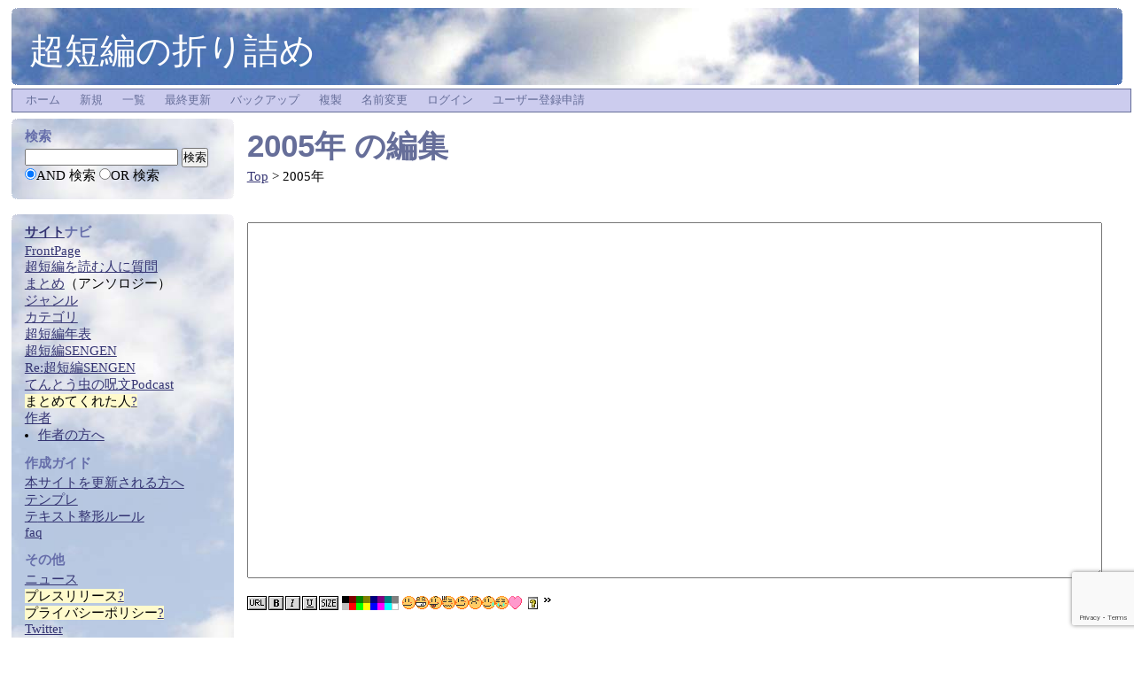

--- FILE ---
content_type: text/html; charset=UTF-8
request_url: https://www.wicurio.com/microstory/index.php?cmd=edit&page=2005%E5%B9%B4&refer=%E3%83%9E%E3%83%B3%E3%82%B8%E3%83%A5%2F%E9%A2%A8%E3%81%8C%E3%81%AA%E3%81%8F%E3%81%A8%E3%82%82%E6%8F%BA%E3%82%8C%E3%82%8B%E8%8A%B1
body_size: 6119
content:
<?xml version="1.0" encoding="UTF-8" ?>
<!DOCTYPE html PUBLIC "-//W3C//DTD XHTML 1.0 Transitional//EN" "http://www.w3.org/TR/xhtml1/DTD/xhtml1-transitional.dtd">
<html xmlns="http://www.w3.org/1999/xhtml" xml:lang="ja-JP" lang="ja-JP">
<head>
 <meta http-equiv="content-type" content="application/xhtml+xml; charset=UTF-8" />
 <meta http-equiv="content-style-type" content="text/css" />
 <meta http-equiv="content-script-type" content="text/javascript" />
	<meta name="twitter:card" content="summary" />
<meta property="og:url" content="https://www.wicurio.com/microstory/index.php?cmd=edit&amp;page=2005%E5%B9%B4&amp;refer=%E3%83%9E%E3%83%B3%E3%82%B8%E3%83%A5%2F%E9%A2%A8%E3%81%8C%E3%81%AA%E3%81%8F%E3%81%A8%E3%82%82%E6%8F%BA%E3%82%8C%E3%82%8B%E8%8A%B1" />
<meta property="og:type" content="article" />
<meta property="og:title" content="[超短編の折り詰め] - 2005年 の編集" />
<meta property="og:site_name" content="超短編の折り詰め" />
<meta property="og:image" content="https://www.wicurio.com/img/common/logo.gif" />
<meta property="og:description" content="                           ページの更新          ビジュアル編集モードに切り替える     データ参照プラグイン 入力支援ツールを表示 ▼参照先ページ選択：データを" />
 <link rel="SHORTCUT ICON" href="//www.wicurio.com/pkwk/skin/../image/favicon.ico" />

 <meta name="robots" content="NOINDEX,NOFOLLOW" /> <title>2005年 の編集 - 超短編の折り詰め</title>
 <link rel="stylesheet" href="//www.wicurio.com/pkwk/skin/cloudwalk/cloudwalk.css" title="cloudwalk" type="text/css" charset="Shift_JIS" />
 <link rel="stylesheet" href="//www.wicurio.com/pkwk/skin/greybox/greybox.css" type="text/css" media="all" charset="Shift_JIS" />
 <link rel="stylesheet" href="//www.wicurio.com/pkwk/skin/wcommon.css?v=4" type="text/css" charset="Shift_JIS" />
   <link rel="alternate" type="application/rss+xml" title="RSS" href="https://www.wicurio.com/microstory/index.php?cmd=rss" />
 <script type="text/javascript" src="//www.wicurio.com/pkwk/skin/nss/jquery-3.1.0.min.js"></script>
 <script type="text/javascript">
 <!--
var SKIN_DIR="//www.wicurio.com/pkwk/skin/";
var IMAGE_DIR="//www.wicurio.com/pkwk/image/";
var DEFAULT_LANG="ja_JP";
var BASE_URL="https://www.wicurio.com/microstory/index.php";
var LANG="ja_JP";
 // -->
 </script>

<script type="text/javascript">
window.cid = "697ebdca03794-15637-7";
</script>
 <script type="text/javascript" src="//www.wicurio.com/pkwk/skin/lang/ja_JP.js" async defer></script>
 <script type="text/javascript" src="//www.wicurio.com/pkwk/skin/default.js?ver=14"></script>
 <script type="text/javascript" src="//www.wicurio.com/pkwk/skin/kanzaki.js" async defer></script>
 <script type="text/javascript" src="//www.wicurio.com/pkwk/skin/ajax/textloader.js" async defer></script>
 <script type="text/javascript" src="//www.wicurio.com/pkwk/skin/ajax/glossary.js" async defer></script>
 <script type="text/javascript" src="//www.wicurio.com/pkwk/skin/tzCalculation_LocalTimeZone.js" async defer></script>
 <script type="text/javascript" src="//www.wicurio.com/pkwk/skin/greybox/AmiJS.js" async defer></script>
 <script type="text/javascript" src="//www.wicurio.com/pkwk/skin/greybox/greybox.js" async defer></script>
 <script type="text/javascript" src="//www.wicurio.com/pkwk/skin/scomment.js?ver=1" async defer></script>
 <script src="https://www.google.com/recaptcha/api.js" async defer></script>
 	<script>
	(function(i,s,o,g,r,a,m){i['GoogleAnalyticsObject']=r;i[r]=i[r]||function(){
		(i[r].q=i[r].q||[]).push(arguments)},i[r].l=1*new Date();a=s.createElement(o),
		m=s.getElementsByTagName(o)[0];a.async=1;a.src=g;m.parentNode.insertBefore(a,m)
	})(window,document,'script','//www.google-analytics.com/analytics.js','ga');
	ga('create', 'UA-71609414-1', 'auto');
	ga('send', 'pageview');
</script>
 <script type="text/javascript" charset="utf-8" src="//www.wicurio.com/pkwk/skin/ajax/ctrl_unload.js"></script>
 <script type="text/javascript" charset="utf-8" src="//www.wicurio.com/pkwk/skin/ajax/textloader.js"></script>
</head>
<!-- Google tag (gtag.js) -->
<script async src="https://www.googletagmanager.com/gtag/js?id=G-5NJQ0C8PWR"></script>
<script>
	window.dataLayer = window.dataLayer || [];
	function gtag(){dataLayer.push(arguments);}
	gtag('js', new Date());
	
	gtag('config', 'G-5NJQ0C8PWR');
</script>
<body>
<div id="wrapper"><!-- ■BEGIN id:wrapper -->
<!-- ◆ Header ◆ ========================================================== -->
<div id="header">
	<div id="logo"><a href="https://www.wicurio.com/microstory/">超短編の折り詰め</a></div>
	</div>

<!-- ◆ Navigator ◆ ======================================================= -->
<div id="navigator2"><table border="0" cellspacing="0" cellpadding="0"><tbody><tr>
 <td class="navimenu" id="navimenutd0"><a href="https://www.wicurio.com/microstory/" class="navimenu" id="NaviMenuLink0">ホーム</a></td>
 <td class="navimenu" id="navimenutd1"><a href="https://www.wicurio.com/microstory/index.php?cmd=newpage&amp;refer=2005%E5%B9%B4" class="navimenu" id="NaviMenuLink1">新規</a></td>
 <td class="navimenu" id="navimenutd4"><a href="https://www.wicurio.com/microstory/index.php?cmd=list" class="navimenu" id="NaviMenuLink4">一覧</a></td>
 <td class="navimenu" id="navimenutd5"><a href="https://www.wicurio.com/microstory/index.php?RecentChanges" class="navimenu" id="NaviMenuLink5">最終更新</a></td>
 <td class="navimenu" id="navimenutd7"><a href="https://www.wicurio.com/microstory/index.php?cmd=backup&amp;page=2005%E5%B9%B4" class="navimenu" id="NaviMenuLink7">バックアップ</a></td>
 <td class="navimenu" id="navimenutd10"><a href="https://www.wicurio.com/microstory/index.php?cmd=template&amp;refer=2005%E5%B9%B4" class="navimenu" id="NaviMenuLink10">複製</a></td>
 <td class="navimenu" id="navimenutd11"><a href="https://www.wicurio.com/microstory/index.php?cmd=rename&amp;refer=2005%E5%B9%B4" class="navimenu" id="NaviMenuLink11">名前変更</a></td>
 <td class="navimenu" id="navimenutd12"><a href="https://www.wicurio.com/microstory/index.php?cmd=login&amp;page=2005%E5%B9%B4" class="navimenu" id="NaviMenuLink12">ログイン</a></td>
 <td class="navimenu" id="navimenutd13"><a href="https://www.wicurio.com/microstory/index.php?plugin=usermanager" class="navimenu" id="NaviMenuLink13">ユーザー登録申請</a></td>
</tr></tbody></table></div>














<script type="text/javascript" src="//www.wicurio.com/pkwk/skin/navibar.js"></script>
<script type="text/javascript">
<!-- <![CDATA[
startNaviMenu( "navigator2", "navimenutd", "navimenu", "NaviMenuLink", "naviblock", "MenuItem");
//]]>-->
</script><!-- ◆ Content ◆ ========================================================= -->
<div id="main"><!-- ■BEGIN id:main -->
<div id="wrap_content"><!-- ■BEGIN id:wrap_content -->
<div id="content"><!-- ■BEGIN id:content -->
	<!-- GoogleAds ビックバナー========================================================== -->
	<div id="googleadsbigbarner">
			</div>


	<!-- GoogleAds LinkUnit-->
	<div id="googleadslinkunit">
			</div>
	<!-- GoogleAds LinkUnit -->

	<h1 class="title"><a href="https://www.wicurio.com/microstory/index.php?cmd=related&amp;page=2005%E5%B9%B4">2005年</a>  の編集</h1>
	<!-- □END id:lastmodified -->
		<!-- ■BEGIN id:topicpath -->
	<div id="builtin-header-topicPath">
		<div id ="topicpath"><a href="https://www.wicurio.com/microstory/index.php?FrontPage" title="FrontPage (1385d)">Top</a> &gt; 2005年</div>	</div>
	<!-- □END id:topicpath -->
		<div id="body"><!-- ■BEGIN id:body -->
	<!-- #toparea(): Disabled on plugin view :Top -->  	<script type="text/javascript">
	function clearcall() {
		var wf = document.getElementById('write_flg');
		wf.value = '1';
		document.getElementById("form").submit();
	}
	function modeConvert(){
		document.getElementById('cmd').value = 'tinymceedit';
		document.getElementById('conv').value = '1';
		document.getElementById('write_flg').value = '0';
		form.submit();
	}
	</script>
<div id="realview_outer"><div id="realview"></div><br /></div>
<form action="https://www.wicurio.com/microstory/index.php" method="post" id="form">
<div><input type="hidden" name="encode_hint" value="ぷ" /></div>
 <div class="edit_form" onmouseup="pukiwiki_pos()" onkeyup="pukiwiki_pos()">

  
  <input type="hidden" name="cmd"    value="edit" id="cmd" />
  <input type="hidden" name="page"   value="2005年" />
  <input type="hidden" name="digest" value="d41d8cd98f00b204e9800998ecf8427e" />
  <input type="hidden" name="ticket" value="3656db29a2a83d0004380a904f4c16d2" />
  <input type="hidden" name="id"     value="" />
  <input type="hidden" name="conv"   value="0" id="conv" />
  <input type="hidden" name="cid" value="" class="cid" />
  <textarea id="msg" name="msg" rows="20" cols="80" ></textarea>
  <br />
  <map id="map_button" name="map_button">
<area shape="rect" coords="0,0,22,16" title="URL" alt="URL" href="#" onclick="javascript:pukiwiki_linkPrompt('url'); return false;" />
<area shape="rect" coords="24,0,40,16" title="B" alt="B" href="#" onclick="javascript:pukiwiki_tag('b'); return false;" />
<area shape="rect" coords="43,0,59,16" title="I" alt="I" href="#" onclick="javascript:pukiwiki_tag('i'); return false;" />
<area shape="rect" coords="62,0,79,16" title="U" alt="U" href="#" onclick="javascript:pukiwiki_tag('u'); return false;" />
<area shape="rect" coords="81,0,103,16" title="SIZE" alt="SIZE" href="#" onclick="javascript:pukiwiki_tag('size'); return false;" />
</map>
<map id="map_color" name="map_color" class="map-697ebdca03cf6">
<area shape="rect" coords="0,0,8,8" title="Black" alt="Black" href="#" onclick="javascript:pukiwiki_tag('Black'); return false;" />
<area shape="rect" coords="8,0,16,8" title="Maroon" alt="Maroon" href="#" onclick="javascript:pukiwiki_tag('Maroon'); return false;" />
<area shape="rect" coords="16,0,24,8" title="Green" alt="Green" href="#" onclick="javascript:pukiwiki_tag('Green'); return false;" />
<area shape="rect" coords="24,0,32,8" title="Olive" alt="Olive" href="#" onclick="javascript:pukiwiki_tag('Olive'); return false;" />
<area shape="rect" coords="32,0,40,8" title="Navy" alt="Navy" href="#" onclick="javascript:pukiwiki_tag('Navy'); return false;" />
<area shape="rect" coords="40,0,48,8" title="Purple" alt="Purple" href="#" onclick="javascript:pukiwiki_tag('Purple'); return false;" />
<area shape="rect" coords="48,0,55,8" title="Teal" alt="Teal" href="#" onclick="javascript:pukiwiki_tag('Teal'); return false;" />
<area shape="rect" coords="56,0,64,8" title="Gray" alt="Gray" href="#" onclick="javascript:pukiwiki_tag('Gray'); return false;" />
<area shape="rect" coords="0,8,8,16" title="Silver" alt="Silver" href="#" onclick="javascript:pukiwiki_tag('Silver'); return false;" />
<area shape="rect" coords="8,8,16,16" title="Red" alt="Red" href="#" onclick="javascript:pukiwiki_tag('Red'); return false;" />
<area shape="rect" coords="16,8,24,16" title="Lime" alt="Lime" href="#" onclick="javascript:pukiwiki_tag('Lime'); return false;" />
<area shape="rect" coords="24,8,32,16" title="Yellow" alt="Yellow" href="#" onclick="javascript:pukiwiki_tag('Yellow'); return false;" />
<area shape="rect" coords="32,8,40,16" title="Blue" alt="Blue" href="#" onclick="javascript:pukiwiki_tag('Blue'); return false;" />
<area shape="rect" coords="40,8,48,16" title="Fuchsia" alt="Fuchsia" href="#" onclick="javascript:pukiwiki_tag('Fuchsia'); return false;" />
<area shape="rect" coords="48,8,56,16" title="Aqua" alt="Aqua" href="#" onclick="javascript:pukiwiki_tag('Aqua'); return false;" />
<area shape="rect" coords="56,8,64,16" title="White" alt="White" href="#" onclick="javascript:pukiwiki_tag('White'); return false;" />
</map>
<script type="text/javascript">var mapClass="map-697ebdca03cf6";pukiwiki_show_fontset_img(mapClass);</script>

  <br />
  <button class="g-recaptcha" data-sitekey="6LfpdDUUAAAAAIXJseN-zDUAqcvqQPSJeygkeV-D" data-callback="clearcall" accesskey="s">ページの更新</button>
  
  <input type="submit" name="preview" value="プレビュー" accesskey="p" />
  
  <input type="submit" id="cancel" name="cancel"  value="キャンセル" accesskey="c" />
  <button accesskey="v" name="convert" type="button" onclick="modeConvert();">ビジュアル編集モードに切り替える</button>
  <input type="hidden" id="write_flg" name="write" value="0" />
  <textarea id="original" name="original" rows="1" cols="1" style="display:none"></textarea>
 </div>
</form><script type="text/javascript" charset="utf-8">
	setInterval("polling()",840000);
	function polling(){
		var postdata = '';
		var html = new TextLoader(edit_polling,null);
		html.load('?cmd=edit&polling',postdata);
	}
	function edit_polling(result){}
</script><style>.dataref-table{border:1px solid #000;}.dataref-th{border:1px solid #000;background-color:#ccc;text-align:center;}.dataref-td{border:1px solid #000;}</style><script type="text/javascript" charset="utf-8" src="//www.wicurio.com/pkwk/skin/dataref.js"></script><br><hr style="margin:10px;"><button id="datareftool-toggle" style="padding:0 5px;">データ参照プラグイン 入力支援ツールを表示 ▼</button><div id="datareftool-body" style="display:none;">参照先ページ選択：<input type="text" id="datareftool-page" style="width:60%;"><button id="datareftool-load">データを表示</button><ul id="datareftool-page-list" style="list-style: none;max-height:250px;overflow-y: scroll;overflow-x:hidden;"></ul><div id="datareftool-tables-div" style="display:none;"><p><label for="datareftool-use-plugin" style="cursor:pointer;"><input type="checkbox" id="datareftool-use-plugin" name="use_inline_plugin" checked="checked"> 元データの書式（インラインプラグイン）を継承する</label></p><div id="datareftool-data-pane"></div></div></div><br /><br /><hr style="margin:10px;"><!-- #bottomarea(): Disabled on plugin view :Bottom --></div><!-- □END id:body -->
<BR />
	<!-- GoogleAds rectangle_L -->
	<div id="googleadsrectanglel">
			</div>
	<BR />
	<!-- GoogleAds LinkUnit2 -->
	<div id="googleadslinkunit2">
			</div>

	<div id="summary"><!-- ■BEGIN id:summary -->
		<!-- □END id:note -->
		<div id="trackback"><!-- ■BEGIN id:trackback -->
							<a href="https://www.wicurio.com/microstory/index.php?cmd=tb&amp;__mode=view&amp;tb_id=d3bf9f229ba0033b231e006ed8be7c05">Trackback(0)</a> |
										<a href="https://www.wicurio.com/microstory/index.php?cmd=referer&amp;page=2005%E5%B9%B4">リンク元</a>
					</div><!-- □ END id:trackback -->
		<!-- □ END id:related -->
		<!-- □ END id:attach -->
	</div><!-- □ END id:summary -->
</div><!-- □END id:content -->
</div><!-- □ END id:wrap_content -->
<!-- ◆sidebar◆ ========================================================== -->
<div id="wrap_sidebar"><!-- ■BEGIN id:wrap_sidebar -->
<div id="sidebar">
<div id="search_form" class="bar"><!-- ■BEGIN id:search_form -->
<h2>検索</h2>
<form action="https://www.wicurio.com/microstory/index.php" method="get">
<div>
	<input type="hidden" name="cmd" value="search" />
	<input type="hidden" name="encode_hint" value="ぷ" />
	<input type="text"  name="word" value="" size="20" />
	<input type="submit" value="検索" /><br />
	<input type="radio" name="type" value="AND" checked="checked" id="and_search" /><label for="and_search">AND 検索</label>
  <input type="radio" name="type" value="OR" id="or_search" /><label for="or_search">OR 検索</label>
</div>
</form>
</div><!-- END id:search_form -->
    <br>
<!-- ■BEGIN id:menubar -->
<div id="menubar" class="bar">
<h2 id="h2_content_2_0" class="side-menu-title"><!--autolink--><span class="autolink"><a href="https://www.wicurio.com/microstory/index.php?%E3%82%B5%E3%82%A4%E3%83%88" title="サイト (187d)">サイト</a></span><!--/autolink-->ナビ</h2><p><a href="https://www.wicurio.com/microstory/index.php?FrontPage" title="FrontPage (1385d)">FrontPage</a><br /><a href="https://www.wicurio.com/microstory/index.php?%E7%BF%94%E3%81%B3%E3%81%9F%E3%81%A4%E8%9D%B6%E3%82%92%E6%8D%95%E3%81%BE%E3%81%88%E3%81%AB" title="翔びたつ蝶を捕まえに (1301d)"><!--autolink--><span class="autolink">超短編</span><!--/autolink-->を<!--autolink--><span class="autolink">読む</span><!--/autolink-->人に質問</a><br /><a href="https://www.wicurio.com/microstory/index.php?%E3%81%BE%E3%81%A8%E3%82%81" title="まとめ (174d)"><!--autolink--><span class="autolink">まとめ</span><!--/autolink--></a>（アンソロジー）<br /><a href="https://www.wicurio.com/microstory/index.php?%E3%82%B8%E3%83%A3%E3%83%B3%E3%83%AB" title="ジャンル (3d)"><!--autolink--><span class="autolink">ジャンル</span><!--/autolink--></a><br /><a href="https://www.wicurio.com/microstory/index.php?%E3%82%AB%E3%83%86%E3%82%B4%E3%83%AA" title="カテゴリ (3416d)"><!--autolink--><span class="autolink">カテゴリ</span><!--/autolink--></a><br /><a href="https://www.wicurio.com/microstory/index.php?%E8%B6%85%E7%9F%AD%E7%B7%A8%E5%B9%B4%E8%A1%A8" title="超短編年表 (2301d)"><!--autolink--><span class="autolink">超短編年表</span><!--/autolink--></a><br /><a href="https://www.wicurio.com/microstory/index.php?%E8%B6%85%E7%9F%AD%E7%B7%A8SENGEN" title="超短編SENGEN (1385d)"><!--autolink--><span class="autolink">超短編SENGEN</span><!--/autolink--></a><br /><a href="https://re-ms-sengen.tumblr.com/" rel="nofollow">Re:<!--autolink--><span class="autolink">超短編SENGEN</span><!--/autolink--></a><br /><a href="https://anchor.fm/spell-of-ladybird" rel="nofollow">てんとう虫の<!--autolink--><span class="autolink">呪文</span><!--/autolink-->Podcast</a><br /><span class="noexists"><!--autolink--><span class="autolink">まとめ</span><!--/autolink-->てくれた人<a href="https://www.wicurio.com/microstory/index.php?cmd=edit&amp;page=%E3%81%BE%E3%81%A8%E3%82%81%E3%81%A6%E3%81%8F%E3%82%8C%E3%81%9F%E4%BA%BA&amp;refer=2005%E5%B9%B4">?</a></span><br /><a href="https://www.wicurio.com/microstory/index.php?%E4%BD%9C%E8%80%85" title="作者 (20d)"><!--autolink--><span class="autolink">作者</span><!--/autolink--></a></p><ul class="menu"><li class="side-menu-item item-1 first last"><a href="https://www.wicurio.com/microstory/index.php?%E4%BD%9C%E8%80%85%E3%81%AE%E6%96%B9%E3%81%B8" title="作者の方へ (3675d)"><!--autolink--><span class="autolink">作者の方へ</span><!--/autolink--></a></li></ul><h2 id="h2_content_2_1" class="side-menu-title">作成ガイド</h2><p><a href="https://www.wicurio.com/microstory/index.php?%E6%9C%AC%E3%82%B5%E3%82%A4%E3%83%88%E3%82%92%E6%9B%B4%E6%96%B0%E3%81%95%E3%82%8C%E3%82%8B%E6%96%B9%E3%81%B8" title="本サイトを更新される方へ (3675d)"><!--autolink--><span class="autolink">本サイトを更新される方へ</span><!--/autolink--></a><br /><a href="https://www.wicurio.com/microstory/index.php?%E3%83%86%E3%83%B3%E3%83%97%E3%83%AC" title="テンプレ (3912d)"><!--autolink--><span class="autolink">テンプレ</span><!--/autolink--></a><br /><a href="https://www.wicurio.com/microstory/index.php?FormatRule" title="FormatRule (5465d)">テ<!--autolink--><span class="autolink">キス</span><!--/autolink-->ト整形ルール</a><br /><a href="https://www.wicurio.com/faq/" rel="nofollow">faq</a></p><h2 id="h2_content_2_2" class="side-menu-title">その他</h2><p><a href="https://www.wicurio.com/microstory/index.php?%E3%83%8B%E3%83%A5%E3%83%BC%E3%82%B9" title="ニュース (2932d)"><!--autolink--><span class="autolink">ニュース</span><!--/autolink--></a><br /><span class="noexists">プレスリリース<a href="https://www.wicurio.com/microstory/index.php?cmd=edit&amp;page=%E3%83%97%E3%83%AC%E3%82%B9%E3%83%AA%E3%83%AA%E3%83%BC%E3%82%B9&amp;refer=2005%E5%B9%B4">?</a></span><br /><span class="noexists">プライバシーポリシー<a href="https://www.wicurio.com/microstory/index.php?cmd=edit&amp;page=%E3%83%97%E3%83%A9%E3%82%A4%E3%83%90%E3%82%B7%E3%83%BC%E3%83%9D%E3%83%AA%E3%82%B7%E3%83%BC&amp;refer=2005%E5%B9%B4">?</a></span><br /><a href="https://twitter.com/ms_oridume" rel="nofollow">Twitter</a></p><h2 id="h2_content_2_3" class="side-menu-title">こんな<!--autolink--><span class="autolink"><a href="https://www.wicurio.com/microstory/index.php?%E7%89%A9%E8%AA%9E" title="物語 (174d)">物語</a></span><!--/autolink-->、読んでみない？</h2><ul class="menu"><li><a href="https://www.wicurio.com/microstory/index.php?%E7%94%B0%E8%88%8E" title="田舎 (62d)"><!--autolink--><span class="autolink">田舎</span><!--/autolink--></a></li></ul><p>（詳しくは「<!--autolink--><span class="autolink"><a href="https://www.wicurio.com/microstory/index.php?%E3%82%B8%E3%83%A3%E3%83%B3%E3%83%AB" title="ジャンル (3d)">ジャンル</a></span><!--/autolink-->」で）</p><h5>最新の7件</h5><div><div class="date"><strong>2026-01-29</strong></div><ul class="recent_list"> <li><a href="https://www.wicurio.com/microstory/index.php?%E5%8F%82%E5%8A%A0%E4%BD%9C" title="参加作 (2d)">参加作</a></li> <li><a href="https://www.wicurio.com/microstory/index.php?%E8%B6%85%E7%9F%AD%E7%B7%A8%2F%E3%83%9E%E8%A1%8C" title="超短編/マ行 (2d)">超短編/マ行</a></li> <li><a href="https://www.wicurio.com/microstory/index.php?%E3%82%8F%E3%81%9F%E3%81%97" title="わたし (2d)">わたし</a></li> <li><a href="https://www.wicurio.com/microstory/index.php?%E6%AF%8D" title="母 (2d)">母</a></li> <li><a href="https://www.wicurio.com/microstory/index.php?%E7%88%B6" title="父 (2d)">父</a></li> <li><a href="https://www.wicurio.com/microstory/index.php?%E7%9C%A0%E3%82%8B" title="眠る (2d)">眠る</a></li> <li><a href="https://www.wicurio.com/microstory/index.php?%E6%84%9B" title="愛 (2d)">愛</a></li></ul></div><hr class="full_hr" /><p><a href="https://www.wicurio.com/microstory/?cmd=mixirss" rel="nofollow">最新の更新をRSSで確認</a><br /><span style="font-size:8px;line-height:130%;text-indent:0px">〔<a href="./?cmd=edit&amp;page=MenuBar" title="編集:MenuBar" rel="nofollow">編集:<!--autolink--><span class="autolink">MenuBar</span><!--/autolink--></a>〕</span></p></div>
<!-- □END id:menubar -->

</div><!-- □END id:sidebar -->
	</div><!-- □END id:wrap_sidebar -->
</div><!-- □END id:main -->
<!-- ◆ Footer ◆ ========================================================== -->
<div id="footer"><!-- ■BEGIN id:footer -->
<div id="copyright"><!-- ■BEGIN id:copyright -->
    レンタルWiki by <a href="//www.wicurio.com/" style="text-decoration: underline;">Wicurio</a> / Powered by PukiWiki Plus!
    			<br>
		<span class="small">
					</span>
	</div><!-- □END id:copyright -->
</div><!-- □END id:footer -->
<!-- ◆ END ◆ ============================================================= -->

</div><!-- □END id:wrapper -->


<script type="text/javascript">
<!--
    tzCalculation_LocalTimeZone ('www.wicurio.com',false);
-->
</script><script defer src="https://static.cloudflareinsights.com/beacon.min.js/vcd15cbe7772f49c399c6a5babf22c1241717689176015" integrity="sha512-ZpsOmlRQV6y907TI0dKBHq9Md29nnaEIPlkf84rnaERnq6zvWvPUqr2ft8M1aS28oN72PdrCzSjY4U6VaAw1EQ==" data-cf-beacon='{"version":"2024.11.0","token":"6ea263cc43e048f38988d4c3a3a1cd75","r":1,"server_timing":{"name":{"cfCacheStatus":true,"cfEdge":true,"cfExtPri":true,"cfL4":true,"cfOrigin":true,"cfSpeedBrain":true},"location_startswith":null}}' crossorigin="anonymous"></script>
</body>
</html>


--- FILE ---
content_type: text/html; charset=utf-8
request_url: https://www.google.com/recaptcha/api2/anchor?ar=1&k=6LfpdDUUAAAAAIXJseN-zDUAqcvqQPSJeygkeV-D&co=aHR0cHM6Ly93d3cud2ljdXJpby5jb206NDQz&hl=en&v=N67nZn4AqZkNcbeMu4prBgzg&size=invisible&anchor-ms=40000&execute-ms=30000&cb=orqxowtqzh5c
body_size: 49306
content:
<!DOCTYPE HTML><html dir="ltr" lang="en"><head><meta http-equiv="Content-Type" content="text/html; charset=UTF-8">
<meta http-equiv="X-UA-Compatible" content="IE=edge">
<title>reCAPTCHA</title>
<style type="text/css">
/* cyrillic-ext */
@font-face {
  font-family: 'Roboto';
  font-style: normal;
  font-weight: 400;
  font-stretch: 100%;
  src: url(//fonts.gstatic.com/s/roboto/v48/KFO7CnqEu92Fr1ME7kSn66aGLdTylUAMa3GUBHMdazTgWw.woff2) format('woff2');
  unicode-range: U+0460-052F, U+1C80-1C8A, U+20B4, U+2DE0-2DFF, U+A640-A69F, U+FE2E-FE2F;
}
/* cyrillic */
@font-face {
  font-family: 'Roboto';
  font-style: normal;
  font-weight: 400;
  font-stretch: 100%;
  src: url(//fonts.gstatic.com/s/roboto/v48/KFO7CnqEu92Fr1ME7kSn66aGLdTylUAMa3iUBHMdazTgWw.woff2) format('woff2');
  unicode-range: U+0301, U+0400-045F, U+0490-0491, U+04B0-04B1, U+2116;
}
/* greek-ext */
@font-face {
  font-family: 'Roboto';
  font-style: normal;
  font-weight: 400;
  font-stretch: 100%;
  src: url(//fonts.gstatic.com/s/roboto/v48/KFO7CnqEu92Fr1ME7kSn66aGLdTylUAMa3CUBHMdazTgWw.woff2) format('woff2');
  unicode-range: U+1F00-1FFF;
}
/* greek */
@font-face {
  font-family: 'Roboto';
  font-style: normal;
  font-weight: 400;
  font-stretch: 100%;
  src: url(//fonts.gstatic.com/s/roboto/v48/KFO7CnqEu92Fr1ME7kSn66aGLdTylUAMa3-UBHMdazTgWw.woff2) format('woff2');
  unicode-range: U+0370-0377, U+037A-037F, U+0384-038A, U+038C, U+038E-03A1, U+03A3-03FF;
}
/* math */
@font-face {
  font-family: 'Roboto';
  font-style: normal;
  font-weight: 400;
  font-stretch: 100%;
  src: url(//fonts.gstatic.com/s/roboto/v48/KFO7CnqEu92Fr1ME7kSn66aGLdTylUAMawCUBHMdazTgWw.woff2) format('woff2');
  unicode-range: U+0302-0303, U+0305, U+0307-0308, U+0310, U+0312, U+0315, U+031A, U+0326-0327, U+032C, U+032F-0330, U+0332-0333, U+0338, U+033A, U+0346, U+034D, U+0391-03A1, U+03A3-03A9, U+03B1-03C9, U+03D1, U+03D5-03D6, U+03F0-03F1, U+03F4-03F5, U+2016-2017, U+2034-2038, U+203C, U+2040, U+2043, U+2047, U+2050, U+2057, U+205F, U+2070-2071, U+2074-208E, U+2090-209C, U+20D0-20DC, U+20E1, U+20E5-20EF, U+2100-2112, U+2114-2115, U+2117-2121, U+2123-214F, U+2190, U+2192, U+2194-21AE, U+21B0-21E5, U+21F1-21F2, U+21F4-2211, U+2213-2214, U+2216-22FF, U+2308-230B, U+2310, U+2319, U+231C-2321, U+2336-237A, U+237C, U+2395, U+239B-23B7, U+23D0, U+23DC-23E1, U+2474-2475, U+25AF, U+25B3, U+25B7, U+25BD, U+25C1, U+25CA, U+25CC, U+25FB, U+266D-266F, U+27C0-27FF, U+2900-2AFF, U+2B0E-2B11, U+2B30-2B4C, U+2BFE, U+3030, U+FF5B, U+FF5D, U+1D400-1D7FF, U+1EE00-1EEFF;
}
/* symbols */
@font-face {
  font-family: 'Roboto';
  font-style: normal;
  font-weight: 400;
  font-stretch: 100%;
  src: url(//fonts.gstatic.com/s/roboto/v48/KFO7CnqEu92Fr1ME7kSn66aGLdTylUAMaxKUBHMdazTgWw.woff2) format('woff2');
  unicode-range: U+0001-000C, U+000E-001F, U+007F-009F, U+20DD-20E0, U+20E2-20E4, U+2150-218F, U+2190, U+2192, U+2194-2199, U+21AF, U+21E6-21F0, U+21F3, U+2218-2219, U+2299, U+22C4-22C6, U+2300-243F, U+2440-244A, U+2460-24FF, U+25A0-27BF, U+2800-28FF, U+2921-2922, U+2981, U+29BF, U+29EB, U+2B00-2BFF, U+4DC0-4DFF, U+FFF9-FFFB, U+10140-1018E, U+10190-1019C, U+101A0, U+101D0-101FD, U+102E0-102FB, U+10E60-10E7E, U+1D2C0-1D2D3, U+1D2E0-1D37F, U+1F000-1F0FF, U+1F100-1F1AD, U+1F1E6-1F1FF, U+1F30D-1F30F, U+1F315, U+1F31C, U+1F31E, U+1F320-1F32C, U+1F336, U+1F378, U+1F37D, U+1F382, U+1F393-1F39F, U+1F3A7-1F3A8, U+1F3AC-1F3AF, U+1F3C2, U+1F3C4-1F3C6, U+1F3CA-1F3CE, U+1F3D4-1F3E0, U+1F3ED, U+1F3F1-1F3F3, U+1F3F5-1F3F7, U+1F408, U+1F415, U+1F41F, U+1F426, U+1F43F, U+1F441-1F442, U+1F444, U+1F446-1F449, U+1F44C-1F44E, U+1F453, U+1F46A, U+1F47D, U+1F4A3, U+1F4B0, U+1F4B3, U+1F4B9, U+1F4BB, U+1F4BF, U+1F4C8-1F4CB, U+1F4D6, U+1F4DA, U+1F4DF, U+1F4E3-1F4E6, U+1F4EA-1F4ED, U+1F4F7, U+1F4F9-1F4FB, U+1F4FD-1F4FE, U+1F503, U+1F507-1F50B, U+1F50D, U+1F512-1F513, U+1F53E-1F54A, U+1F54F-1F5FA, U+1F610, U+1F650-1F67F, U+1F687, U+1F68D, U+1F691, U+1F694, U+1F698, U+1F6AD, U+1F6B2, U+1F6B9-1F6BA, U+1F6BC, U+1F6C6-1F6CF, U+1F6D3-1F6D7, U+1F6E0-1F6EA, U+1F6F0-1F6F3, U+1F6F7-1F6FC, U+1F700-1F7FF, U+1F800-1F80B, U+1F810-1F847, U+1F850-1F859, U+1F860-1F887, U+1F890-1F8AD, U+1F8B0-1F8BB, U+1F8C0-1F8C1, U+1F900-1F90B, U+1F93B, U+1F946, U+1F984, U+1F996, U+1F9E9, U+1FA00-1FA6F, U+1FA70-1FA7C, U+1FA80-1FA89, U+1FA8F-1FAC6, U+1FACE-1FADC, U+1FADF-1FAE9, U+1FAF0-1FAF8, U+1FB00-1FBFF;
}
/* vietnamese */
@font-face {
  font-family: 'Roboto';
  font-style: normal;
  font-weight: 400;
  font-stretch: 100%;
  src: url(//fonts.gstatic.com/s/roboto/v48/KFO7CnqEu92Fr1ME7kSn66aGLdTylUAMa3OUBHMdazTgWw.woff2) format('woff2');
  unicode-range: U+0102-0103, U+0110-0111, U+0128-0129, U+0168-0169, U+01A0-01A1, U+01AF-01B0, U+0300-0301, U+0303-0304, U+0308-0309, U+0323, U+0329, U+1EA0-1EF9, U+20AB;
}
/* latin-ext */
@font-face {
  font-family: 'Roboto';
  font-style: normal;
  font-weight: 400;
  font-stretch: 100%;
  src: url(//fonts.gstatic.com/s/roboto/v48/KFO7CnqEu92Fr1ME7kSn66aGLdTylUAMa3KUBHMdazTgWw.woff2) format('woff2');
  unicode-range: U+0100-02BA, U+02BD-02C5, U+02C7-02CC, U+02CE-02D7, U+02DD-02FF, U+0304, U+0308, U+0329, U+1D00-1DBF, U+1E00-1E9F, U+1EF2-1EFF, U+2020, U+20A0-20AB, U+20AD-20C0, U+2113, U+2C60-2C7F, U+A720-A7FF;
}
/* latin */
@font-face {
  font-family: 'Roboto';
  font-style: normal;
  font-weight: 400;
  font-stretch: 100%;
  src: url(//fonts.gstatic.com/s/roboto/v48/KFO7CnqEu92Fr1ME7kSn66aGLdTylUAMa3yUBHMdazQ.woff2) format('woff2');
  unicode-range: U+0000-00FF, U+0131, U+0152-0153, U+02BB-02BC, U+02C6, U+02DA, U+02DC, U+0304, U+0308, U+0329, U+2000-206F, U+20AC, U+2122, U+2191, U+2193, U+2212, U+2215, U+FEFF, U+FFFD;
}
/* cyrillic-ext */
@font-face {
  font-family: 'Roboto';
  font-style: normal;
  font-weight: 500;
  font-stretch: 100%;
  src: url(//fonts.gstatic.com/s/roboto/v48/KFO7CnqEu92Fr1ME7kSn66aGLdTylUAMa3GUBHMdazTgWw.woff2) format('woff2');
  unicode-range: U+0460-052F, U+1C80-1C8A, U+20B4, U+2DE0-2DFF, U+A640-A69F, U+FE2E-FE2F;
}
/* cyrillic */
@font-face {
  font-family: 'Roboto';
  font-style: normal;
  font-weight: 500;
  font-stretch: 100%;
  src: url(//fonts.gstatic.com/s/roboto/v48/KFO7CnqEu92Fr1ME7kSn66aGLdTylUAMa3iUBHMdazTgWw.woff2) format('woff2');
  unicode-range: U+0301, U+0400-045F, U+0490-0491, U+04B0-04B1, U+2116;
}
/* greek-ext */
@font-face {
  font-family: 'Roboto';
  font-style: normal;
  font-weight: 500;
  font-stretch: 100%;
  src: url(//fonts.gstatic.com/s/roboto/v48/KFO7CnqEu92Fr1ME7kSn66aGLdTylUAMa3CUBHMdazTgWw.woff2) format('woff2');
  unicode-range: U+1F00-1FFF;
}
/* greek */
@font-face {
  font-family: 'Roboto';
  font-style: normal;
  font-weight: 500;
  font-stretch: 100%;
  src: url(//fonts.gstatic.com/s/roboto/v48/KFO7CnqEu92Fr1ME7kSn66aGLdTylUAMa3-UBHMdazTgWw.woff2) format('woff2');
  unicode-range: U+0370-0377, U+037A-037F, U+0384-038A, U+038C, U+038E-03A1, U+03A3-03FF;
}
/* math */
@font-face {
  font-family: 'Roboto';
  font-style: normal;
  font-weight: 500;
  font-stretch: 100%;
  src: url(//fonts.gstatic.com/s/roboto/v48/KFO7CnqEu92Fr1ME7kSn66aGLdTylUAMawCUBHMdazTgWw.woff2) format('woff2');
  unicode-range: U+0302-0303, U+0305, U+0307-0308, U+0310, U+0312, U+0315, U+031A, U+0326-0327, U+032C, U+032F-0330, U+0332-0333, U+0338, U+033A, U+0346, U+034D, U+0391-03A1, U+03A3-03A9, U+03B1-03C9, U+03D1, U+03D5-03D6, U+03F0-03F1, U+03F4-03F5, U+2016-2017, U+2034-2038, U+203C, U+2040, U+2043, U+2047, U+2050, U+2057, U+205F, U+2070-2071, U+2074-208E, U+2090-209C, U+20D0-20DC, U+20E1, U+20E5-20EF, U+2100-2112, U+2114-2115, U+2117-2121, U+2123-214F, U+2190, U+2192, U+2194-21AE, U+21B0-21E5, U+21F1-21F2, U+21F4-2211, U+2213-2214, U+2216-22FF, U+2308-230B, U+2310, U+2319, U+231C-2321, U+2336-237A, U+237C, U+2395, U+239B-23B7, U+23D0, U+23DC-23E1, U+2474-2475, U+25AF, U+25B3, U+25B7, U+25BD, U+25C1, U+25CA, U+25CC, U+25FB, U+266D-266F, U+27C0-27FF, U+2900-2AFF, U+2B0E-2B11, U+2B30-2B4C, U+2BFE, U+3030, U+FF5B, U+FF5D, U+1D400-1D7FF, U+1EE00-1EEFF;
}
/* symbols */
@font-face {
  font-family: 'Roboto';
  font-style: normal;
  font-weight: 500;
  font-stretch: 100%;
  src: url(//fonts.gstatic.com/s/roboto/v48/KFO7CnqEu92Fr1ME7kSn66aGLdTylUAMaxKUBHMdazTgWw.woff2) format('woff2');
  unicode-range: U+0001-000C, U+000E-001F, U+007F-009F, U+20DD-20E0, U+20E2-20E4, U+2150-218F, U+2190, U+2192, U+2194-2199, U+21AF, U+21E6-21F0, U+21F3, U+2218-2219, U+2299, U+22C4-22C6, U+2300-243F, U+2440-244A, U+2460-24FF, U+25A0-27BF, U+2800-28FF, U+2921-2922, U+2981, U+29BF, U+29EB, U+2B00-2BFF, U+4DC0-4DFF, U+FFF9-FFFB, U+10140-1018E, U+10190-1019C, U+101A0, U+101D0-101FD, U+102E0-102FB, U+10E60-10E7E, U+1D2C0-1D2D3, U+1D2E0-1D37F, U+1F000-1F0FF, U+1F100-1F1AD, U+1F1E6-1F1FF, U+1F30D-1F30F, U+1F315, U+1F31C, U+1F31E, U+1F320-1F32C, U+1F336, U+1F378, U+1F37D, U+1F382, U+1F393-1F39F, U+1F3A7-1F3A8, U+1F3AC-1F3AF, U+1F3C2, U+1F3C4-1F3C6, U+1F3CA-1F3CE, U+1F3D4-1F3E0, U+1F3ED, U+1F3F1-1F3F3, U+1F3F5-1F3F7, U+1F408, U+1F415, U+1F41F, U+1F426, U+1F43F, U+1F441-1F442, U+1F444, U+1F446-1F449, U+1F44C-1F44E, U+1F453, U+1F46A, U+1F47D, U+1F4A3, U+1F4B0, U+1F4B3, U+1F4B9, U+1F4BB, U+1F4BF, U+1F4C8-1F4CB, U+1F4D6, U+1F4DA, U+1F4DF, U+1F4E3-1F4E6, U+1F4EA-1F4ED, U+1F4F7, U+1F4F9-1F4FB, U+1F4FD-1F4FE, U+1F503, U+1F507-1F50B, U+1F50D, U+1F512-1F513, U+1F53E-1F54A, U+1F54F-1F5FA, U+1F610, U+1F650-1F67F, U+1F687, U+1F68D, U+1F691, U+1F694, U+1F698, U+1F6AD, U+1F6B2, U+1F6B9-1F6BA, U+1F6BC, U+1F6C6-1F6CF, U+1F6D3-1F6D7, U+1F6E0-1F6EA, U+1F6F0-1F6F3, U+1F6F7-1F6FC, U+1F700-1F7FF, U+1F800-1F80B, U+1F810-1F847, U+1F850-1F859, U+1F860-1F887, U+1F890-1F8AD, U+1F8B0-1F8BB, U+1F8C0-1F8C1, U+1F900-1F90B, U+1F93B, U+1F946, U+1F984, U+1F996, U+1F9E9, U+1FA00-1FA6F, U+1FA70-1FA7C, U+1FA80-1FA89, U+1FA8F-1FAC6, U+1FACE-1FADC, U+1FADF-1FAE9, U+1FAF0-1FAF8, U+1FB00-1FBFF;
}
/* vietnamese */
@font-face {
  font-family: 'Roboto';
  font-style: normal;
  font-weight: 500;
  font-stretch: 100%;
  src: url(//fonts.gstatic.com/s/roboto/v48/KFO7CnqEu92Fr1ME7kSn66aGLdTylUAMa3OUBHMdazTgWw.woff2) format('woff2');
  unicode-range: U+0102-0103, U+0110-0111, U+0128-0129, U+0168-0169, U+01A0-01A1, U+01AF-01B0, U+0300-0301, U+0303-0304, U+0308-0309, U+0323, U+0329, U+1EA0-1EF9, U+20AB;
}
/* latin-ext */
@font-face {
  font-family: 'Roboto';
  font-style: normal;
  font-weight: 500;
  font-stretch: 100%;
  src: url(//fonts.gstatic.com/s/roboto/v48/KFO7CnqEu92Fr1ME7kSn66aGLdTylUAMa3KUBHMdazTgWw.woff2) format('woff2');
  unicode-range: U+0100-02BA, U+02BD-02C5, U+02C7-02CC, U+02CE-02D7, U+02DD-02FF, U+0304, U+0308, U+0329, U+1D00-1DBF, U+1E00-1E9F, U+1EF2-1EFF, U+2020, U+20A0-20AB, U+20AD-20C0, U+2113, U+2C60-2C7F, U+A720-A7FF;
}
/* latin */
@font-face {
  font-family: 'Roboto';
  font-style: normal;
  font-weight: 500;
  font-stretch: 100%;
  src: url(//fonts.gstatic.com/s/roboto/v48/KFO7CnqEu92Fr1ME7kSn66aGLdTylUAMa3yUBHMdazQ.woff2) format('woff2');
  unicode-range: U+0000-00FF, U+0131, U+0152-0153, U+02BB-02BC, U+02C6, U+02DA, U+02DC, U+0304, U+0308, U+0329, U+2000-206F, U+20AC, U+2122, U+2191, U+2193, U+2212, U+2215, U+FEFF, U+FFFD;
}
/* cyrillic-ext */
@font-face {
  font-family: 'Roboto';
  font-style: normal;
  font-weight: 900;
  font-stretch: 100%;
  src: url(//fonts.gstatic.com/s/roboto/v48/KFO7CnqEu92Fr1ME7kSn66aGLdTylUAMa3GUBHMdazTgWw.woff2) format('woff2');
  unicode-range: U+0460-052F, U+1C80-1C8A, U+20B4, U+2DE0-2DFF, U+A640-A69F, U+FE2E-FE2F;
}
/* cyrillic */
@font-face {
  font-family: 'Roboto';
  font-style: normal;
  font-weight: 900;
  font-stretch: 100%;
  src: url(//fonts.gstatic.com/s/roboto/v48/KFO7CnqEu92Fr1ME7kSn66aGLdTylUAMa3iUBHMdazTgWw.woff2) format('woff2');
  unicode-range: U+0301, U+0400-045F, U+0490-0491, U+04B0-04B1, U+2116;
}
/* greek-ext */
@font-face {
  font-family: 'Roboto';
  font-style: normal;
  font-weight: 900;
  font-stretch: 100%;
  src: url(//fonts.gstatic.com/s/roboto/v48/KFO7CnqEu92Fr1ME7kSn66aGLdTylUAMa3CUBHMdazTgWw.woff2) format('woff2');
  unicode-range: U+1F00-1FFF;
}
/* greek */
@font-face {
  font-family: 'Roboto';
  font-style: normal;
  font-weight: 900;
  font-stretch: 100%;
  src: url(//fonts.gstatic.com/s/roboto/v48/KFO7CnqEu92Fr1ME7kSn66aGLdTylUAMa3-UBHMdazTgWw.woff2) format('woff2');
  unicode-range: U+0370-0377, U+037A-037F, U+0384-038A, U+038C, U+038E-03A1, U+03A3-03FF;
}
/* math */
@font-face {
  font-family: 'Roboto';
  font-style: normal;
  font-weight: 900;
  font-stretch: 100%;
  src: url(//fonts.gstatic.com/s/roboto/v48/KFO7CnqEu92Fr1ME7kSn66aGLdTylUAMawCUBHMdazTgWw.woff2) format('woff2');
  unicode-range: U+0302-0303, U+0305, U+0307-0308, U+0310, U+0312, U+0315, U+031A, U+0326-0327, U+032C, U+032F-0330, U+0332-0333, U+0338, U+033A, U+0346, U+034D, U+0391-03A1, U+03A3-03A9, U+03B1-03C9, U+03D1, U+03D5-03D6, U+03F0-03F1, U+03F4-03F5, U+2016-2017, U+2034-2038, U+203C, U+2040, U+2043, U+2047, U+2050, U+2057, U+205F, U+2070-2071, U+2074-208E, U+2090-209C, U+20D0-20DC, U+20E1, U+20E5-20EF, U+2100-2112, U+2114-2115, U+2117-2121, U+2123-214F, U+2190, U+2192, U+2194-21AE, U+21B0-21E5, U+21F1-21F2, U+21F4-2211, U+2213-2214, U+2216-22FF, U+2308-230B, U+2310, U+2319, U+231C-2321, U+2336-237A, U+237C, U+2395, U+239B-23B7, U+23D0, U+23DC-23E1, U+2474-2475, U+25AF, U+25B3, U+25B7, U+25BD, U+25C1, U+25CA, U+25CC, U+25FB, U+266D-266F, U+27C0-27FF, U+2900-2AFF, U+2B0E-2B11, U+2B30-2B4C, U+2BFE, U+3030, U+FF5B, U+FF5D, U+1D400-1D7FF, U+1EE00-1EEFF;
}
/* symbols */
@font-face {
  font-family: 'Roboto';
  font-style: normal;
  font-weight: 900;
  font-stretch: 100%;
  src: url(//fonts.gstatic.com/s/roboto/v48/KFO7CnqEu92Fr1ME7kSn66aGLdTylUAMaxKUBHMdazTgWw.woff2) format('woff2');
  unicode-range: U+0001-000C, U+000E-001F, U+007F-009F, U+20DD-20E0, U+20E2-20E4, U+2150-218F, U+2190, U+2192, U+2194-2199, U+21AF, U+21E6-21F0, U+21F3, U+2218-2219, U+2299, U+22C4-22C6, U+2300-243F, U+2440-244A, U+2460-24FF, U+25A0-27BF, U+2800-28FF, U+2921-2922, U+2981, U+29BF, U+29EB, U+2B00-2BFF, U+4DC0-4DFF, U+FFF9-FFFB, U+10140-1018E, U+10190-1019C, U+101A0, U+101D0-101FD, U+102E0-102FB, U+10E60-10E7E, U+1D2C0-1D2D3, U+1D2E0-1D37F, U+1F000-1F0FF, U+1F100-1F1AD, U+1F1E6-1F1FF, U+1F30D-1F30F, U+1F315, U+1F31C, U+1F31E, U+1F320-1F32C, U+1F336, U+1F378, U+1F37D, U+1F382, U+1F393-1F39F, U+1F3A7-1F3A8, U+1F3AC-1F3AF, U+1F3C2, U+1F3C4-1F3C6, U+1F3CA-1F3CE, U+1F3D4-1F3E0, U+1F3ED, U+1F3F1-1F3F3, U+1F3F5-1F3F7, U+1F408, U+1F415, U+1F41F, U+1F426, U+1F43F, U+1F441-1F442, U+1F444, U+1F446-1F449, U+1F44C-1F44E, U+1F453, U+1F46A, U+1F47D, U+1F4A3, U+1F4B0, U+1F4B3, U+1F4B9, U+1F4BB, U+1F4BF, U+1F4C8-1F4CB, U+1F4D6, U+1F4DA, U+1F4DF, U+1F4E3-1F4E6, U+1F4EA-1F4ED, U+1F4F7, U+1F4F9-1F4FB, U+1F4FD-1F4FE, U+1F503, U+1F507-1F50B, U+1F50D, U+1F512-1F513, U+1F53E-1F54A, U+1F54F-1F5FA, U+1F610, U+1F650-1F67F, U+1F687, U+1F68D, U+1F691, U+1F694, U+1F698, U+1F6AD, U+1F6B2, U+1F6B9-1F6BA, U+1F6BC, U+1F6C6-1F6CF, U+1F6D3-1F6D7, U+1F6E0-1F6EA, U+1F6F0-1F6F3, U+1F6F7-1F6FC, U+1F700-1F7FF, U+1F800-1F80B, U+1F810-1F847, U+1F850-1F859, U+1F860-1F887, U+1F890-1F8AD, U+1F8B0-1F8BB, U+1F8C0-1F8C1, U+1F900-1F90B, U+1F93B, U+1F946, U+1F984, U+1F996, U+1F9E9, U+1FA00-1FA6F, U+1FA70-1FA7C, U+1FA80-1FA89, U+1FA8F-1FAC6, U+1FACE-1FADC, U+1FADF-1FAE9, U+1FAF0-1FAF8, U+1FB00-1FBFF;
}
/* vietnamese */
@font-face {
  font-family: 'Roboto';
  font-style: normal;
  font-weight: 900;
  font-stretch: 100%;
  src: url(//fonts.gstatic.com/s/roboto/v48/KFO7CnqEu92Fr1ME7kSn66aGLdTylUAMa3OUBHMdazTgWw.woff2) format('woff2');
  unicode-range: U+0102-0103, U+0110-0111, U+0128-0129, U+0168-0169, U+01A0-01A1, U+01AF-01B0, U+0300-0301, U+0303-0304, U+0308-0309, U+0323, U+0329, U+1EA0-1EF9, U+20AB;
}
/* latin-ext */
@font-face {
  font-family: 'Roboto';
  font-style: normal;
  font-weight: 900;
  font-stretch: 100%;
  src: url(//fonts.gstatic.com/s/roboto/v48/KFO7CnqEu92Fr1ME7kSn66aGLdTylUAMa3KUBHMdazTgWw.woff2) format('woff2');
  unicode-range: U+0100-02BA, U+02BD-02C5, U+02C7-02CC, U+02CE-02D7, U+02DD-02FF, U+0304, U+0308, U+0329, U+1D00-1DBF, U+1E00-1E9F, U+1EF2-1EFF, U+2020, U+20A0-20AB, U+20AD-20C0, U+2113, U+2C60-2C7F, U+A720-A7FF;
}
/* latin */
@font-face {
  font-family: 'Roboto';
  font-style: normal;
  font-weight: 900;
  font-stretch: 100%;
  src: url(//fonts.gstatic.com/s/roboto/v48/KFO7CnqEu92Fr1ME7kSn66aGLdTylUAMa3yUBHMdazQ.woff2) format('woff2');
  unicode-range: U+0000-00FF, U+0131, U+0152-0153, U+02BB-02BC, U+02C6, U+02DA, U+02DC, U+0304, U+0308, U+0329, U+2000-206F, U+20AC, U+2122, U+2191, U+2193, U+2212, U+2215, U+FEFF, U+FFFD;
}

</style>
<link rel="stylesheet" type="text/css" href="https://www.gstatic.com/recaptcha/releases/N67nZn4AqZkNcbeMu4prBgzg/styles__ltr.css">
<script nonce="z9ufHBRbD8uZddtjcRkGtA" type="text/javascript">window['__recaptcha_api'] = 'https://www.google.com/recaptcha/api2/';</script>
<script type="text/javascript" src="https://www.gstatic.com/recaptcha/releases/N67nZn4AqZkNcbeMu4prBgzg/recaptcha__en.js" nonce="z9ufHBRbD8uZddtjcRkGtA">
      
    </script></head>
<body><div id="rc-anchor-alert" class="rc-anchor-alert"></div>
<input type="hidden" id="recaptcha-token" value="[base64]">
<script type="text/javascript" nonce="z9ufHBRbD8uZddtjcRkGtA">
      recaptcha.anchor.Main.init("[\x22ainput\x22,[\x22bgdata\x22,\x22\x22,\[base64]/[base64]/[base64]/bmV3IHJbeF0oY1swXSk6RT09Mj9uZXcgclt4XShjWzBdLGNbMV0pOkU9PTM/bmV3IHJbeF0oY1swXSxjWzFdLGNbMl0pOkU9PTQ/[base64]/[base64]/[base64]/[base64]/[base64]/[base64]/[base64]/[base64]\x22,\[base64]\\u003d\x22,\x22ZcOPTcOQwqtgw7rDiykww67DkcKoWCXCvsKiw6p2wq7Cs8KBFcOEYWPCvinDoC/Co2vCvSTDoX5Ewp5Wwo3DisOxw7kuwqMTIcOIMw9Cw6PCi8OKw6HDsGdxw54Rw4rCksO4w41SaUXCvMK2bcOAw5Ecw7jClcKpLsKhL3tYw5kNLHEtw5rDsXTDugTCgsKAw7guJnLDgsKYJ8OawpduN3PDkcKuMsK1w43CosO7esK9BjM1X8OaJA0mwq/Cr8KzKcO3w6ojNsKqE3MfVFBywrBebcKfw6vCjmbCuQzDuFwMwrTCpcOnw5HCpMOqTMK2fyEswokqw5MdRsKxw4trFjl0w71/Y08TCsOIw43Cv8OKXcOOwoXDpgrDgBbChSDCljVGbMKaw5EFwrAPw7Q1wr5ewqnCmgrDklJLBx1BdAzDhMODeMOmelPClMKXw6hiLhclBsOBwpUDAUQhwqMgBMKpwp0XIA3CpmfCvsKfw5pCa8K/LMOBwqfCqsKcwq0EF8KfW8OIW8KGw7crZsOKFTYKCMK4FCjDl8Oow4tNDcOrATbDg8KBwqbDh8KTwrVARlB2NRYZwo/[base64]/Ds8OEw6V9ecKxEzx5asO6AjHDpy47w7kKMcOhAcOywqNuejk0WsKKCDXDgAF0VwTCiVXClyhzRsOTw7vCrcKZUyJ1wocbwpFWw6Fmeg4Zwo4gwpDCsAHDkMKxM2omD8OCHTg2woAQbWEvKhwBZTs/[base64]/w4Ffw7R8w4AUwqNnOARvb3XDscKJw7Awel7DjMOzVMKKw77Dk8OLUMKgTDnDqFnCuhQpwrHClsOkXDfChMOkTsKCwo4Yw5TDqi8uwrdKJm4awr7DqlHCn8OZH8Onw5/Dg8OBwqPCgAPDicK5RsOuwrQ4wqvDlMKDw6jCsMKyY8KqZ3l9cMKnNSbDpAbDocKrOcOAwqHDmsOBAR87worDlMOVwqQKw7nCuRfDtsO1w5PDvsOAw4rCt8O+w6IeBSthLB/[base64]/aMONa8OqFlwvE8K5wos7w63Cq8KSw6hiGx7CgMOUwprCrzR8Lj8Kw5XCg3ohw5TDtG/DkcK0wr8Hey3CtcKUDCzDn8O9fmHCgxPCq0Mzf8KBwpTDt8K4wr1lGcKSbcKXwqsXw5nCrEBdScOhX8O5eAcow4XDj25zwowDPsKoasOGMXfDmGcDPcKTwqfCmTXCpsODGcO0Wi4fHVAfw4F/[base64]/CmC3Cp03CsELDmsOxw5TCtDnCkGVxNsKTw7fDoUXCpU/Dphsmw74Zw6LDhMKqw7HCtx0nV8Opw5XDvsKnY8OdwoDDh8KRw6/Cs39SwoplwoF1wr1ywrPCrndMw7ltCXzDksOBGxnCg17DocO/HcOQw61zw5ADNcOEw57Dm8KPJ0XCtDUaTyfCiD50wqZ4w6bDp3IHIl/CjUobEMKgR3JAwoRaAD8twp3DssOwWXtEwoAJwoxUw5p1HMO1U8KEw5LChsKWw6nCtMObw4MUwofCng4Twr7CryjDpMK6DzTDl27CrcOSccOkCwVEwpdOw6QML3HCkFl/wpZNwrpxImhVUsOdX8KVTMOZIsKgw7lvw6DDjsO8Iy3CkzhnwosPVcKmw4DDg0ZIVHXCozTDhkAyw6/ChQsJcMOWIBvCkWzCqCFPYC7DrMOVw6dxSsKYKcKMwo1/wpI1woUSGU1IwonDtMK5wpHCsWBtwo7Dl2QoDzFXCcO3wqfChEvCoREywpjDlzcib2EOBsONFnfCo8K+wpHDscKUT2fDkgZ/PsKZwokNSVTCnsKIwrh7DWMSXsOZw6jDkAzDq8OcwoQmUDPCo2lWw4Z9wrxtJMOnBgDDnmTDmsOfwpwCw4Z6ORzDm8K/[base64]/ZinDvkbDpcOQw7UhwrlDw4gQw687Vi1wC8KYOMKLwqIGMUvDswTDscOwZ1sYJ8K2GlZ5w7Msw7rDkcOVw4/[base64]/CgcKVT8OpR8OwG8KOGsOHwrprHw3Cl8OEAFXDv8KNw58PO8OYw5AowrHClXEawpPDsW0YA8OrbMO5eMOXYn/CnXHCvQ9AwrXCozPCrEcgMVbDsMKOGcOfQj3DhE95c8K9wr1zICnChS9Jw7ZAw6bDksORwookcDnCvkLCuDZTwprDvy8MwpfDvX1Swq7CqEFmw6jCgxMEwrU6w545wrwzw70pw7VuJ8K7w6/Dqm3CnMKnJsKoPcOFwrvCtQ4mTCsrBMKuwpXCisKLXsKqwoo/[base64]/Cs8OhTDbClB9zwpJFwq/[base64]/DoBjCmm9WSD0rw6bDhMOgZ2bDpRtICjx1asOowq3Dsnxdw7ERw60hw4EtwpDChcKpEnDDnMK5wr9pwpvCtG1Xw5gOHwoWcEvCpWzCgHESw54DQ8OeKRIyw4XCtcOUwo3DoX4gBMOCw6hwTE0ww7jCusKxwq/Dn8OBw4jDlsOaw5/DtcKrCmNwwpLCujZ4AVXDo8OJMMO8w5rDlMOPw6ZJw4/[base64]/Cl8KTwp4uVDY1LTTCjwtYwqnCnEQiw7PCtMOOw7LCusO2wqbDm1XDg8O3w5/DpmPCk3bCksKRIFJIwqxrUzfCv8Kkw6/DrULDgFrCp8O4HFAbw70Nw509YnoDaG8cWBdmI8O1N8O8U8KhwqTDvQXDgcOXw7NwcQR/B17CllUAw7/CqMOMw5jCqXFhwqTDki48w6TCggBow5sXasKIwoF0OcKcw5kfbQEdw6nDlGt+B0YjVsKCw7NmaCIzGsK9YzjCmcKFW1LCscKnHcOcKnzDncKUw6daHMKBw7REwq/Dgl9lw6jClnjDqH3CjMK2w7TCiil+J8Odw4YMchvClcK7OGokw74DBcOaEC5jUcKkwp1AcsKSw6nDtn/Cr8KYwoIKw79aA8Ocw6gMQmw0d0daw5QvfQ3CjX0Fw5TDjsKsV3sNUcKwBsKrOQhNwrHDuVF1UxRuG8OXwpbDsgt1wrJSw5JeN2DDo33CtcK/EMKuwonDncOZwp/DosOFMCzCkcK3TCzCrsOhwq9yw5PDu8KVwqdTbcOGwqhIwpIKwo3DlX4mw5xjQcOtw5s6PMObw7jCtcOzw7AMwo3DtcOnXsKqw4V1woXCkT4DBcO1w4Axw7/CiljCi2vDhS8SwpNzdnDCslbDiggcwp7Dr8OULC5kw6gACnrCgMKrw6bDhRzCohvDninCvMOJwq5Lw7A+w5bCglrCocKEV8K3w78qO1ZswrtIwqcUTQlOY8Kewpl5wqrDnnIKw5rCoz3CnXzCiUddwqfCnMKpw4/CtgUWwppCw5EyJMO5wpjDkMOswp7CnMO/dEsswpXChMKaSwrDjcOnw7ctw67CuMKZw48WRkfDisK/Ng/CoMKVwoZfawp/[base64]/CuRvColLCtg/[base64]/CssOJwrrCv8KfC8OUw5zChjvCisOfG8OTD1QxTX9HOsKUw57ChAYLwqLCpE/CtVTCmR1IwpHDl8Kww5FQM257w6bCrnrDgsKlKmA8w7JIT8K8w7k6wo5Cw4fDmGHCkUlAw70FwqBXw6XDqcOIw6vDq8KMw7EBHcKRw6/Chw7ClcOXW3fDoHHDscOJTxvDl8KJZHrCnsOdwqsvFgogwrPDpEgYT8OJV8OMw5rCuXnClsOlacKzwpXDjyxYBhbCgjPDp8KfwpV5wqjCl8K3wrvDvSHDlMKswoLCuRgHwofCo0/Dr8KNBE05FhnClcO4difDvMKjw6Exw4PCiFhXw40pw63DjzzChsOawr/Ct8ObFcOaIMOMKsOAUMKqw4VRe8OUw4XDlXY7UMOcAsOdZ8OOL8OGAgXClMK/wow5GjbCsiPDs8Ohw4vClH0jwp9LwqHDqhjChnR2woDDpsK2w57DjVhkw59YFsKmG8KTwp9HfMKvMQErwpHCmA7DvsKywpAcA8KdOgMUw5EwwqYvAT3DogMFw5M1w6h6w5fCh1HCn2haw7XDhwMCJlLCkGhCwrnDm3vDvFTDscO3WWgAw7rCogDDik/DnMKqw7HCv8K9w7VtwpFxGifDpVJjw7nCgsK2CsKJwo/Cp8KpwqNTCsOGHsO4w7JEw595CxgyYBzDkMOFwojDojjCjGjDnFrDk3AIaEY8TzrCt8Koax17w7DCgsKsw6VeJcOnw7FyDCjDv0ESw5nCtsO3w5LDmgwPfRnCo2NbwpBQBcO8wp/DlDDDqcOuw7QiwpgTw7Jhw78swrLDlMORw5DCjMOtdMKow6ZPw6nChH0GecK5XcOSw7DDlMO+woHDpsK9O8Kpw7zCoHRKwpdRw4xgXRDDsn7DvjBKQxgIw7tcBcO5F8Oow5USEMKpH8KOfUA5w6jCt8OBw7fClUrDhD/DtnR5w4hqwpxFwo7ClzFgw4LCpktvAMKawqI0wpLCpcKEw6Ipwo09OMKaVkzCgEh3IsOACgYqwqTCg8O/[base64]/CpxoswpVqw6rCmkNjw7QTXzXCrsK0woN0w7PCi8O0Q3lAw5XDvMKAwq1uKMOmwqlWwoXDvsO6wo4Kw6ILw6TCvMOZVwHDrADDqsOTJWMNwodNJTfDgcKWCMO6w7lVw4Yew6fDjcKCwohTwo/[base64]/[base64]/Coi/DocKuw40DHC3DtMOPw4DClsKLw6cYwpLCryh1Y0TDhkjDuX4ANnXDkyUBw5DChDwTAcOLD2RVVMKqwqvDscOCw4DDrEI/QcKbEcK2JcKAwoEwEcKcRMKXw73DjgDCi8O6wo1UwrvCrSA7IibCjsKVwqVkFnsDw554wrcHEMKRw5bCvXsJw5o+CgvDqMKOw69Xw4HDtsODQsKHbzFYMgNESsKQwq/ClMKvBTBhw6Nbw7rDvcOsw7kBw53DmgImw4fCmSvCo3jDrMKHwp4EwrnCp8OKwrIEwprDisO/w7TCncOWdcOpNUrDhVYnwqPCosKHwpNEwpbDm8O5w553GDDDjcOZw78ww7hSwqTCtxNJw5kGwr7DuFp/wr54M1PCusOSw4NOH0ILwrHCqMODEFx5GMKKw7IBw6YfUxRANcO/[base64]/bgvDuicuTH8Uw5piw75nw7LCq0bDtDgoNiHCnMOiQUnDlHDDsMKwCCjDj8K9w7bDo8KAHV9sBF9rZMK7w5YNCD/Cl2Nrw6XDrWt2w7kEwrTDr8KrIcOYw4PDi8KUBFHCrsK2CcK0w6R0w7XDq8KKEzrDoHMBwpvDgBEeFsKUV1cww63Cu8OVwo/DicKsMynDuxd0A8OfI8KMacOgw6BqJxnDnsOWwqfDkcOiwqXDiMK8wq8lT8O/wrfCgcKpXRvCk8OWZsOVw6wjwoDCkcKNwqhJa8OwWMK/woUAwq3CucO8ZXvDjMKMw7jDon03wokbScKRwrttAHPDq8K8I2x7w6HCpF5cwpTDuXPCmQvDrSHCsTx/w7/DpcKaw4/[base64]/Ct8Oiw5/CqMKiw47DssKbw4fDscK+woM8w4FywrjCrMKmJGLDmsKSdjZWwoNVIQYDwqfCnHjDhVnDgcOKw6o3WXDCiXFzw73DqAHCp8KvWcOeZ8KVRxbCv8KqaXPDiXw9ZMKzc8OfwqA0w78YbR9TwrQ4w5MZTsK1CcKJwqRQLMOfw73CosK9DwFxw7BLw5LCsyZhw7LCrMKiKR/CncKQw6ISLcOWN8KVworCmsOYG8KVez5Lw4kvGsOcVsKMw7jDowNbwqplMRJnwovCsMKBPMKkw4Ekw7zDssObwrnCqR9aCcKCSsORCj/[base64]/DhWHDkGjDjMKVw7piw4vDocOhw5RrNWrCqQbDgUZPw7IaLFXCjErDpMOlw69/Hl4kw4zCrsKyw5jCocKGVAUCw5sHwqN/GHt0YsKZcDbDs8OqwrXCk8KSwoDDgMO1wpHCoxPCusKwCTbDp39KPWNvw7zDrsOkBsObDsKjBTzDi8OIw7xVGMKnJGVXUMK2V8KaEADCmzDDvcOAwovCncOCU8OZw57DocK1w7bDgXU3w7oIw6sROmsbfRsaw6XDinjDgkXChQvCvRDDrn/DuXHDs8OXwoASLk7CmWtiAcOYw4cYwoLDl8Kuwr0xw70WJ8OGJMKTwrRcW8KvwrvCvMK/[base64]/ClHfDq0zCjcK6w64cWlTDtmzCrsKBYMOZCMOJV8OGPwvDoSwxwppTSsOqIjBDZgR7woLCsMKiMFLCnMOow4/Dv8KXaB06BmjDhMK1G8OGVyxZIV1kwrHCvjZMw7fDnMO2DSUMw67CkMOwwqQ2w7paw6zCqGcww6c6FzZAw6bDkMKvwrDChT/DtipHQcKbJ8OQwoDDrsOdwqUsA0tCZwEKUMODVcKEEMOTF0PCmcKIacKIK8KdwpnDhiDCsygKSx4Vw6vDtcOMNQ7CtMKiN3PCr8KzS1rDgAjDgHfDvD3CuMOgw686w6TCj3RWbX3Do8OdfcK9wp9Fdk3CqcKGDjU7wqEgYxBCEwMew7/Cv8OawqRWwqrCvsOBMMOrA8KEKAHDnMKpe8KeKsKjw5EjBSXCpsK4KcOtE8OrwpxDM2olwr3Cqn8VOcOqwrHDrsOcwpxQw5HCvj89JiJ0ccK+DMOEwrkiwplKOcKSf1ltwo/Cv2jDpiDCgcKww7HCn8OawrwZw4ZOT8O3w4nCucKfcV/CmQ5XwrfDlFlzw4ERdcKpXMK8I1wFwop3f8K7wrvCtMK7acOfD8KNwpRoR23Cr8KYEcKlX8KlP3YfwoFFw7UCX8O2woDDqMOGwqV7AMK1ZTBBw6Udw5TCrF7CrsKAw5AQwrrDssKNAcKXLcKwSyR+wqF1LQTDs8K1GEYLw57Cm8KWYMORMg7DvV7CnmASbcKPF8O/VcOLIcOuccOsF8KRw7bCqDPDpkXDmcKCQ0fCn0DCscKkfsO4wpvCj8Ozw4dYw57Cm3MWM3jCj8K7w7vDtWrDocKIwoJCCMOkEMKwbcK8w7w0w6bDmEPCq0PCmGLCniDDnR/[base64]/woDDhcKfw7xew5howqvDisO8w7DCm3jDtwjCg8K8USXCk8KlIMOvwq7CoHTDk8KDw6pxesKhw4k5AMOHMcKPwpkVMcKsw5DDkcOsdDLCuFfDmWErw7sWDAhCDTjDn0XCkcOOXS9jw4c+wqlVw4zCuMKhw5cLW8KNw7RBw6cCwrPCkj/DqV3CsMKqwqrDsU7CqMO8wrzCnXXChsOBQcKYCyDClGnClEXCs8KRM0pnw4jDksO0w7cfTid/w5DDhVvDmMOaWT7Cp8KFw6XCoMK8w6jDncKfw6tOwpbCj0TCgTvDuVXDq8KYGj/DoMKEAsObYMOwTFdBwozCvXnCgxUXw4fDkcOwwrlvbsKHGylZOsKew6NqwoHCpMOfPsKzXxMmwqfDn0nCrXZtBGTDicOew488w7t8wpLDn3zCicOJPMOuwqh/a8OgRsKlwqfDm2EOZ8OGCX7DuRbCsDxpccKow4zCr3lzesODw7xeHsO0ejrChsOaMsKFRsOALwbCv8KgDMOlGn5RUGTDhMOMHMKWwokpV2Z1w401WMKhw5LDjsOoMMOdwq9ea0nDr0bCn15yKcKmJ8Ocw4jDoCPDjcKKEMOFWHfCocO/MUMMfg/ChDPCpMOXw6vDrgjDn2lJw6lZcDAYCmVIecKDwqzDtE/[base64]/DusKHw7vDkcKCwqIHwodLAXMPK8OYw67DhRbCnUNpXTHDisOqf8KMwrDDgsKGw5LCisK/wpbCiSJRwq1yIcKREsKGw57ChngowqoiSMKyNsOFw47DtsO5woBdP8OQwqQ9GMKNbiFhw4jCk8ODwo7DqQ85alpMTMKOwqDDtydQw5NFVsO0wosqR8KJw5XCr2VCwocCwpFzwqwLwr3Ck3HCpcKUAAfCpWLCscO1DVnChMKSbh3CuMOGaUEuw7PCvmbCu8OyRsKfTT/Ch8KJw73DksOfwpnDpnAFcDx2WMKtUnF1wqdFVsKYwoVHC15hw6PCjUALKRJcw57DucO7M8OSw6pCw51Zw5MRw7jDkjRNeylJDituREfCu8OuWQ83IE7DjDHDkwfDrsOuJENiEWIQf8K+wq/Dg3RTFVoUw6fCsMO8HsOXw6YGQsK5Jn4xaEzDpsKCEzXChRVMZcKfw6fCusKCHsOZB8OnfwPDv8KFwqnDng/CrW88cMO+wq7Do8OTw5Z/[base64]/[base64]/CuC3CjD0rGsOCDSvDgMKCCsKKHWnCm8ODPsOeVF/CsMK9Ql3DgR3DnsK/NcKyIGzDqsKcVDAWL3MifsOEB3gNw6B1BsK/w6huwo/DgXYqw67DlsKsw63Ct8OGN8KxLRQZPA4gdC/[base64]/[base64]/DjnjCmMKKwpB2K3nCoMOrDsOwL25hw6chwpHCvMKow5PCqsKow7F7asOqw4ViacOGN3NlSFLDtFDChmbCtMKDwo7Cm8OiwpbCtTIZEsOwRwfDjMKrwrNuPzbDhFnCowDDk8K8wrPDgMOCw51iLErCmiHCh0xPSMKJwrrDsgzComPDrEZFPcKzwr8+LjdXIsK3wp8yw5/CoMOXw5BVwrnDkT4rwqHCu0/CmMKvwrBmRkDCuXHDvljCojLDh8OZwpl3wprCiWQ/IMKZbQnDpA1wOybCjjTCv8OIw6vCvsOpwrTDsgvCkncSWsOqwq7CmMOreMOFwqcxwofDm8Kww7Ryw4g1wrdJccO1w6xuL8Ocw7IJw7k2OMKiwqV3wp/DnRFhw57DssKldy/DqCFjN0LCu8OuYsOzw6rCvcOewpQgAn/CpMOVw4TCjsKRJcK6NVLCkFZXw7xGw63CmcKXwofCusKPQMOkw6Fswo0KwojCosOuWER1TXZawoZowoUCwqvDucKnw5LDjV/[base64]/DusKJw5kMwoZnw5TDpWrCicOOwpvDlsKnWUYZw7rCtxnCucK1X3fDmMKOJcOsw5jCrTnCn8O+P8OxJFLDg3RXwrTDgcKOUcOLwq/CtMOyw7vCqxMJw4bDlzEIwp5DwqpJwq/DucO1KGzDilh8cgoKZGdqM8Ocwp8CCMO3w4Q+w6nDv8KZOcOawq9QPCQJw4N3OhkQw6MyMcO2MDQowpzDl8Kww6gqVsOmOMOlw4HCk8OewoxdwoDClcKBP8KNw7jDgUzChXdOCsOHIT7CgHvCih4RTHPDvsKzwqQTw5h2UsOcQw/[base64]/[base64]/Dpl/DiXdzw5lbwr5Xw5oCwqLDhQkNZcKsW8Obw6/ChcOEw7R/[base64]/L1bDn8Kbwr1gw4nDvXTCt8KWw4/[base64]/DqB1pJ8ORw6vDnXDCtHBpUsK2wodLwps1Rz/CvX0PYcKmwpnCm8OAw4loZcK/PMO7w4Ihwqh6wqfDvcKmwo5HYEjCoMKqwrsEwpk4KcODasKMw7XDiSceR8KZLcKtw7TCmcO/SSJVw4vDjyTDnS/Cny9uAmsMEB/DjcOaPBERwq3Cl1/Co0DCi8KnwpjDucKsfS3CsDTCmXlNY27Do3LCoAfCrsOGSxTDp8KEw67Dv1pTw5ICw47Crh7DgsOQPcOZw4zCuMOCwovCqBdPwr/DvA9Sw7fCq8O2wqbCsW9JwrfCj1/CrcOsLcKOw5vCmG8cwqxZXjnCgMKQwpNfwrJ4Z0NEw4LDqllXwrhywqnDgyotYRBNw5xBw4rClHpLw7ETw6jDownChcO7D8O6w6/Di8KXWMOUw54OB8KOwpkLwo4Ww4LCicOjQGl3wrHCoMOAw5wNwrfDuVbDm8OTNDHDthtEwpTCscK4wq5qw5xCWMK/YDd3Pk15J8KEEcKGwrJmXAbCt8OLX0DCvMOqw5XDkMK6w7YxdsKNAsOWJMKtR0s8w6ILHhfCrcKKwpoow5oGQA1Kwq3DohPDgMOcw5plwq5sEcO6OMKJwq8dwqYrwpzDngzDnsKUICNEwpXDpxbCiUzCqV/Dn2LDtzLCoMO/woVXcMOBfTpTA8KocsKFWBZLOEDCqxbDpsO6w7fCsikJwpc4U045w4gSwrhbwo7CnkTCtQhCw7sqU27Cs8K7w6zCs8OYHnp1YsK5HFQ6wqpoccOPeMOzY8KtwrVaw53Dt8Khw6xHwqVbb8KNw5bCllDDgjJGw5HCq8OoIcK3wo1iKW7CiFvCkcKIG8O8DMOiKx/CkWEVNcKHw43ClMOqwp5Pw5HCpMKWKsOKJk1LWcKTTig2Zn7ClcOCw5EQworCqzLDv8KNJMKPw5cQGcKQw4jCkcOBdjHDlR7DsMKgXsKTw6rChi/DvxwUHMKTGsOOw4nDgwbDtsKhwpbCiMK7wo0pPBjCk8KbPmseNMO8wq8qwqUPwr/CmAtdwoQaw47DvCg5DV0aOyPCmcOGXcOmcTw1wqJjUcOSwqAcYsKWwqkPwrPDhVYoYcK+SUJcGMKfS3bCii3CksK6ZFHDqEF6w6xIFChCw5LDpA/Cmmp4KV8+w4HDmRF8wpNjw5J9w7pZM8KbwrnDrmLDkcOPw5zDrcK0w5lKO8O6wo4pw7wLwoYNYcKFIMOzw7/Cg8KCw7XDmUHCjcO6w57DhcKvw6FEJHMWwrXCpGfDi8KZInl4fMKsXglLw7jDq8O3w5rCj2ZxwrYDw7FAwrXDp8KmCG4uwoLDi8OvBMOCw4FDdgDCosKyMTMkwrFMXMKtw6DDpzPDlRbCgMOaHBTDjMKhw6nDv8KgMmzClsOWw4wHZR/Cp8KVwrxrwrfCr318SFzDvyLCucOUcyTCpMKEKnxfPcOzD8KrDsOpwrArw5LCszdxGsKrHMOXAMKDQ8O8eiPCjk/CsVjDhMKBIMOMIMK0w7pkKMOWdcO5wr14wqkQPnk1SMOEcRfCq8KwwqXDpMKSw7nCucOrOsOcf8O/[base64]/[base64]/b8O0w59hVsKnXj3ChHxPJmwYf3rCqMOuw7PDgsKpwq7DjMOIXcK9fEQEw5vCn2dlw441XcKRaH3Cj8KYwozCnMOkw6LDmcOiC8KxI8OZw4bCsynCg8KEw5NpYQ5MwpHDnMOuesO/ZcKnRcKUw6s5KG9AHx9DTxvDnQ7Dn03CrMKFwq7DlVTDoMOSZMKhZcO2Dhouwpg1Jncrwo8+wrPCoMK8wrpPVXrDm8O+wpDCjmfDpsOywoJhZcOiw4FANsOeeRPCjCdjwp1RZkLDmCDCtyLCnsO2MMKJKV/[base64]/UyDCgErCgMKzw7nCvx/CoMKdM8K0w5MGw6fDvsOWw4lSP8O6BsOow5TCi3Z1NwjCmH/CmVPDn8K3VsO2MyUFw613cG7Ci8OcOcKOw4Z2wpcmw5dHw6HDjcKuw43Dm28damrDq8OYwrPDosKOwo3CsyZhwpFVw6/Cq3nCmsO9eMKxwoXCn8KlXsOvc0AzDcO/[base64]/RikowrXCu3PDrcK7ccOBw4XCog4EUBPDhxttTkjDrBFWw7o+S8OrwrB0cMK8wpoUwq0UAMK8RcKJw4XDvsKBwrpJIGnDrH3CkWcJWkUdw64awonCscK1w6YoL8OwwpTCrzvCrRzDpHzDjMKRwq9uw4jDhMOrYcOSaMKZwpA6wq47aw7DrcO4wrnDmcKgPV/DisKkwp/DqzErw48aw4giw5F0AFBUwoHDq8KnTGZOw6VMMRpRPsKrSsO1wqwwV1LDvMO8VlHCkEAyA8OTI2DCl8OMDMKTXSYgZm7DrsKfY2Rfw6jCkjzClcOBBTjDvsKjLHtkw6t7wqsFw74mw7ZFZsOiAW/DlsKTOsOtJ01gwozDmSfCq8Otw41zwokGOMOfw4dyw7JyworDpsKswoFpDzldw4HDi8KjUsK+UCrCnh9kwrvChcKqw6I6FFwtwofDucOwcE19wq/DvcKHUsOOw7vDnFFZflnCn8KJcsK+w6/DizrChsORwr/CjMOCaHR7dMK+wpsqwpjCvsKOwr3CgxDDuMK0wpYfTsOZwotSTsKAwp5KBMOyG8OHw7QiMMK9EsKew5PDpWdiw7FEwr1ywrAfQcKhw41Nw6BHw6NlwpXDrsODwr9kSHrDjcKewpxUU8Kpw4cTwqMjw7bDqUXChWZCwo/DjcOuw45Bw7UBHsKZScK+w7TCjAnCm0TCjVbDm8K6cMKqZcKPG8KANsKGw7Vow4rCgcKEw5LCv8Kew73DrsOIagIGw7pfX8O8BxHDtsKQYFnDl0kRcMK/P8KyesO2w4NWw4gtw4sDw593GwAGdznDqXsqwq7DtsKGUAXDvTnDocOCwrllwp3Dm3fDscO8E8KbHx4IGsO8FcKlNWHDrGjDqVpgYcKdw5vDuMK9woXClS7Dt8O/wo/Dv0bCrQlOw7Avw6Uuwq12w7vDqMKmw47DpcOtwrgKexA1AH/CusK3wooIacKLQDlXw7Q9wqTDp8KTwpUAw79LwrbDjMOdw4XChsOdw6kJO3fDiETCr1kUw68aw4Zuw6nCm2Rvwp1cUcKyDcKDwqTCiyIOA8KaLcK2woNkw7UIw6NUw7/CuG0IwogyKH5fdMOyZMOdwqvDkVIoBsOoGGF7JER3TAY/[base64]/CicKgcBnCoMKUTnjDpsOBFxTDgxPDoG46Q8OUw7sGw4HDgSjCocKbwq7DvcKgRcODwq90wqPCqsOLwoRyw6vCs8KxQ8OYw5IOdcOJUjlCw5fCtsKnw7AtGXfDhhzCryA2Zydkw63CoMOkw4XCkMKLU8KDw73DuVQ0FMKhwqtpwobDmsOpAz/[base64]/Cmj3DvcOCTMOIRMOtw7LDqsKJOsK3w7XCpcKcwp7CsAvDr8OCNWNpHEbCoUBawppCwrpvw7nCuiINNMKpQsKoUMOzwoB3ScOzwpTDvsKxHhnDvMOtwrAZMcK/QUtAwr1tAMOHbSATT0F1w6E6TghFUsKUacOAYcOEwqDCoMOdw7lgw5kXdcOgwq1iU2ASwoTDjykWHcKqYUIWwpnDtsKIw7htw7PCgMK3I8Opw6rDviHDk8OnN8OUwq3DiUPChSLCgcOdwqoewo/DkHbCkMOcS8O3LWjDksOVWsKRAcObw7JSw59tw7ULQGXCvkLCmA3CscOyFUpoCyfDq10rwrk4YwXCp8K9ZwIDL8Osw61tw5DCmk/DrsKPw6B1w4TDlsO5wr9KNMO0w5JLw6vDv8OMUk3CtjXDjMO1wrRmVlXCnsOjOhXDlMOETMKhRyZOVcO+wozDt8KpE3jDvsOjwr0CbFTDqsOQDCXChMK+TFvDmsKXwpVww4XDhFfDshRcw7Q4IcOywqZiw7xPBMOEV2MlfXEHcMOZaW4ARcK0w6QWdBXDgU/DvSVcTnY6w4vCqMKqZ8Kew6VYMsKKwoQIWS/Cu0nChmp8wqpHwq7CqFvCq8KMw6TDvzvCjBfCqHERf8O2fsKYwpd7SFnDvMKgHsKpwrHCsjUDw6HDhMOqfwZcwrQhTsKkw71/w57CvgrDoXfDp1DDgRgHw7NqDTfCo0fDrcK1w7tKWy7DpcKWd0hdwobChsOVwpnDqU1vfsKnwq13w5YWJ8OUCMOrScKpwrA4GMOgXcKBY8O7wqjCisK8XzdQbBhRPRldw6ZJw63DgsKENcKHeBfDlsK/WWoGW8OBIMOaw7vCgsK6dEN3w6XCqlTDg1DCosO5woDDlhpGw4l9KiHCk03DicKUwq9PCjQAAjXDn3/CjQ3CnsKjSsKQwpTCkwUjwp3ChcKnfMKSUcOawopAGsOTMXgJHMOgwpJlBzpiLcOTw7Z6NE1kw5PDuGkYw6TDksKsLsOKbVzCp3l5aX/DkVl/V8O0XMKYDcK9w6nDhMKycBUlf8OyWx/[base64]/CtFjCsDjDl8Odf8OMCxR6QVXDrznDosK/I1FBZA52IFnCqztVS1MNw4HCoMKDI8KIIQsOwr3Dm0LDhgbCicOhw7DCnTANdMOCwpkiesKxaSDCqFHCgsKBwos5wp/DpXnCqMKBHFUNw5PDosO/JcOhGMO8w5jDtxHCuXAHem7CgcOJwoPDk8KoOHTDt8OpwrvCqVl5T3fDrcOpIcOgfkvDj8OOWMOJJ1zDi8OgLsK8YRHDq8OxMMORw5B2w7J+wpbCpcOrP8KYw6Igw4h6VVfCjMOdRcKvwozCkMO5wq1tw7HCj8OJP2YawpnDr8OWwqp/w7XDhsKMw6sfwq7Ct1rDmlcyOBVzw5EZw7XCuXrChSbCsFpPL2EeYMOIMMOCwrLChhvDsQ/CncOuYwJ/[base64]/Dk8KsVcKuw6IgXVYbL3hzw4xZJynDg8OcesOYVMK+NcO2wozCnsKbfU5DSTrCgsOcEmjCgFrCnAgiw4EYHsOPwpEEw7TDqlAyw7TDjcKrw7V/P8KRw5rCuE3Dr8O+w6B0A3cDwpTCkMK5wqXCpBhwcmwkMkvCi8Oqwq7CqsOewp5SwrgFwpnClMKXw4VKeB7ChGbDtkxwUVHDiMK1PMKYSUN3w7/Cn2U/VnXCgcKwwoNHYsO2bxIlPFxWwq1iwpPCvcO1w6jDqQYow4zCq8Ovw4vCtTJ2TgRvwo7DoWl0wr0DCMKZXcOjXw9Ew7PDgMOFDyBjfzXCgsOfWz7CjcOFdis2egcPw4BYJHnCtcKqZMKswox5wqbCg8KYZEzClmp2bnFDLMK/[base64]/Dv8K+w6vDhgYuEBsfwr0vJCsiXxzCmsOLNsK8JWlGHh7DpsKfOx3Dk8KcbmbDhsOtPsKzwq8dwqdUDynDv8KXw7nClsKTw5fDiMOowrHCqcKawqXDh8ODWMOPRSrDikLDicOVX8Ouw68wRywSHG/CplIkaj7DkAB/w6Fla0ZGccKFwpfDkMKjwqnCn2rCtWTDnUIjZ8OXecOtwpx8PH/CnGVcw4R/wrvCrDh3wqbCiSzDl1EASW/DiiLDjjAiw5kvUMKwMsKMfErDocOJwpTDh8KDwqfCkcOzBsKuYsKHwoN6wrbCm8KYwpQuw6TDrcKMKH3CgD8KwqXDiybCoGvCr8KKwrM3wqrCuzbChwZEdcOLw7bCnMOIEivCuMOiwpEKw7zCmTvCt8O6c8ODwoLCgcKSwqV/QcKXGMO+wqTDvDLDtsKhwoPDuxDCgi4QL8K7TMKeXcOiwosqwqvDlBEfLsOzw7/[base64]/CukrCl3JPclNyE3txw4rDksKIN8Kve2MtbcOfw5zCj8OQw77DrcKAwqo+fgXDjxpawoMMQMOfw4LCm0zDhMKZw54Nw4HClMKleB/Dp8Ozw6/DoEcfE2XCqMOmwoJiGklRccOOw67CusOKUlVrwrLCl8ONw6bCtsKNwqIbAsKxTMOuw4c0w5DDiWRXaQprPcOHWXvCvcO3c2FUw4/[base64]/wojCrAZiwoxtAQ3DrTbCty3Ctk7DnsKVccKfw7U4TjhTw4Unw715wqw4FX3CmMKCSA/DsGNOKMKcwrrCsClZFkHDswbDnsKKw6xww5cZBTltdcOHwptKwqQyw4BzcTgVSMOJwqhOw7LDqsOxLMOUXgV5bMOSPxJmaivDgcOPG8O9H8O2eMKfw6LCjsKJw7EYw7g6w4HChndydkB7wpPDlcKiwrVXw5gtU3Iew5LDtBvDucOtZx/[base64]/CucOpw5sRNn5BWwnDusKuMhHChsKCw7DCqsOdw74YJcOLe0oBeDnDrsKIwrNPaSTCjcKxwoRFOQdLwrkLPhXDkR7CrFc/w4TCvm7CvcKhB8Kaw48Aw4QNQR08Qjdiw6zDsBd/w7rCuQDDjBJkQQXCrMOidR/CqcOpQcO2wpk+wprCg0tAwpgQw5MDw6LCjsO3SGLDmMKhw6HChxfDmsORwojDlsKrD8Knw4HDhgIoOsOuw55QGEYrw5nDoDvDo3QBFhzDlxHCuFsDbMOjSTcEwr8tw6R7wqPCiTfDlCzCpcKffXZBNMO5Ah/Cs3gRdg4DwpnCucKxGUxLCsO6RcK5woFgw47DscKFw7IXOwMvDWxgC8OuY8KfYcOlPkLDmVbDmC/CgkUBW24Lw64jEWrDrR4aPsK9woEzRMKUw5pwwpFiw6DCgsKZw6zCljLDhXPCoGorw6x8wqDDqMOIw5fCsBs8wrvDrmzCgMKFw7IVwrPCuVDClxRKN0IcJAXCqcO6wrd1wonDuxfDmMOgw58Yw5HDssKuPcK/C8OcFhzCrWw+w4/Cg8O+wojDo8OYRcO2AA8WwqlxOXLDisOLwpdHw57DmlnDsXXCkcO7U8OPw7sfw7N4VkDCqGrDmSsUczrCnHfDoMK0NR/Dv39Qw6nCs8OMw4LCkEd7w45/E1PCrxBew7bDp8KUGsOqRRoqQ23CvzzCucOJw73DkMORwr/DkcO9wqpCw5LCksO/[base64]/CgkbCsnpvDxkXwrIRL8OaecKAw4tjwrstw7PDuMKHw4cxw5bCj3IZw61IW8K2f2jDvzhwwrx+wpxEUz/DjBc+wrMVasKTwqklHsKFwqc5w7FNTsOccmgWBcKOFMKqWFwow7JRfHjDtcOCCsK0w67CqQPDvGvCosOFw5fDtkdtZsOVw47Cq8OIMcOzwox4wp3DlMOcSsK0bMOIw7TDs8OdElQ4wrobeMK4C8O1wqrDqcKXSGVSVsKuMsO5wrggw6nDpMOeK8O/fMKYLEPDqMKZwooPcsKPNRRJM8O4wroLwo03KsOoGcOkw5t/wogFwofDlMKrBnXCkcOCw6YgJRTDhcO5KsOaQU7CkWXCh8OVSCkYLMKnLMKcLDgIT8OSKcOmTMKtJcO8Jg8/JGsyAMO9BwUcO2DDrRRkw4dUTjFCQMOqc0jClW5ww7New6tGe1Rsw5/[base64]/DkGUQwrHDocO/w6/DtS7CixLCvydveiJrw5HCgQhAwqXDhMOkw5nDrlM7w7w0MzLDkCZ8wofDn8OUAhfDi8OgeAXCrCLCksOTwqfCpcKyw6jCosOjeE3Dm8OyHhg0f8KYwoHDsQU/TFkcb8KDIcK7b37ChljCt8ORYDvCq8KjKcKnRsKIwrk+XMO7esOwGj91DcKdwq9TVXfDv8O/ZMOKPsOTaETDl8O+w4vCqcOQEnjCtQhSwpglwrLCgsKfwrdSw7tBw7PCqsK3wqcnw7d8w4E7w4nDncKfwrjDghXCi8OiIDPDuGPCvgLCuBTCkcObNsO6NMOkw7HCmcKfTATCqMOdw541WGDCj8O/ScKHL8KCP8OzaUbCsAnDrg/Dgi8LB1gwVEMNw7Ipw4zCgQvDo8Ktc203ICrDl8Kow7g3w5laEV7CpsOpwr3DoMOYw6/CtnTDo8OSw54ewrrDpMO3w69rDz/[base64]/DncOewofCsB7Dvmg1wrUAQMKywprCoDTCtMKzRsKCRBLDqMOcWmd2wr/[base64]/CqkUqNyFjwqjCuijDu8OUw7DDomXDgsO0bgPCt186w6oHw6nCq1TCtcOuwrjClcOPTWAsUMOuciltw6nDtcOdOCUtw7xOwqrDucK/f1QfBsOGwp0vdcKaI3gZwp/[base64]/CsxICw6vDlVrDlz5RCcKENkvCv3p6OMObJ1c7DMKIMsODTgXCsljDj8OZQx9Dwqxnw6I7M8KMwrTCmsKbEiLCq8OFw5tfw7czwq8gBxvCm8Ogwrw/[base64]/CkB3CjB3Ct8K7w7rDj8KeXm/Dm8KmD3EXw6DCjxA2wo8jazxGw4jDvsOJw4fDk8K+XsKdwrDCgsObWcOlXcOMJsORwrERTMOkPMKxEMOxBkHCqEbCjCzCmMO7JxXCjMKsYE3Dl8OfGsKRa8KmAsOCwrDDqRnDn8OEwqQ6E8K6dMOxFWYIZ8Oqw73CjsKhwq8Fw5zCqj/CkMOYY3XDvcKSJHgmw5jCnsOawrsUwoLClwbCgsORw6pMwrDCm8KZHMKHw7wufnMrCnzDgMKoRcKfwo7CvDLDrcKpwqTCocKXwrPDkw0OeifCniLDoWsaIi9FwqADTcKYP3t/[base64]/[base64]/[base64]/TcKVEsOVw6TCiTFDwq3DiWsQBm/CoxsLw5I9w4rDtjVjw69uaRfDjMO+wp3CmFrCkcOJw69cEMK7RMKHNAstwonCuh3Cr8K/DjVyVGw9P3jDniMAEw8Dw6ciCj4oXcOXwqgJwqTDg8OJw4DCjsKNXj4Pw5XChMKACBkYw4TDtQEcVsKRWyd0RGnDvMKSw7vCmMOGa8O2KB4hwphdDTvCg8OwQmrCjcOhOMKAK3fCjMKMPRIdHMOUfWTCgcOxZcK3woDCvCZcwrbCr0A5C8O/PsKzBVJwwqvDiT4Aw78WO0tvGk5RJsKma1Rnw60Sw6vCtgYpbwzCjj3Ci8KbJ1sGwpNUwqRkE8KzL0t6w7vDscOHw5MYw67CiVrDhsOSfjEjTGkYw64aAcKKwr/ChFgbw5DCgm86Xh7Cg8Omw4zDssKswp5UwrXCnXR3wrnDv8OgFsKEw50IwobDgXTDh8OLOT9nB8KFwp00W2wZwpAdOkhBPcOjBcK2w5TDncOtVy8OJhEVecKXwodiwohlKBfCmww2w6nDnW4Ww44Xw63ChGwdYj/CpMOFw4ZYH8OJwoTDn1jDkMO4wrnDjMOtW8O0w43CrEM/[base64]/Dp8KIN8OqwrHCm2tBwqfCv0YMwrlywpwyw5sCS8OmKMOOw6IQccOuwq4fQjlEw78zPEgWw75AZcK7w6vDvxDDjMK7wqbCujDDrh/Cj8Olc8KcTcKAwr8TwpogAMKOwrcpS8Kxwr8ww5rDrz/DuzlKbhXDvAJt\x22],null,[\x22conf\x22,null,\x226LfpdDUUAAAAAIXJseN-zDUAqcvqQPSJeygkeV-D\x22,0,null,null,null,1,[21,125,63,73,95,87,41,43,42,83,102,105,109,121],[7059694,119],0,null,null,null,null,0,null,0,null,700,1,null,0,\[base64]/76lBhmnigkZhAoZnOKMAhmv8xEZ\x22,0,0,null,null,1,null,0,0,null,null,null,0],\x22https://www.wicurio.com:443\x22,null,[3,1,1],null,null,null,0,3600,[\x22https://www.google.com/intl/en/policies/privacy/\x22,\x22https://www.google.com/intl/en/policies/terms/\x22],\x22sSxMvKd3X5rGO9XBOqnt+PDXoflS+mzIFFA17IH+VyM\\u003d\x22,0,0,null,1,1769917403751,0,0,[152],null,[10,26],\x22RC-cap28tTr4T8sEQ\x22,null,null,null,null,null,\x220dAFcWeA7LiyLq_GNhnUSLdWPd9Fn0Rb5s0y98SLRgmM08PvmFrs7qPNS7RgXNBA36h1DAjwWB_cI-yTq_b6N-_1cfxeBZAIz30g\x22,1770000203901]");
    </script></body></html>

--- FILE ---
content_type: text/javascript
request_url: https://www.wicurio.com/pkwk/skin/gecko.js
body_size: 450
content:
function pukiwiki_pos(){}function h_pukiwiki_make_copy_button(i){document.write("")}function pukiwiki_face(i){if(null!=pukiwiki_elem){var e=pukiwiki_getSelectStart(pukiwiki_elem),k=pukiwiki_getSelectEnd(pukiwiki_elem),t=pukiwiki_elem.value.substring(0,e),u=pukiwiki_elem.value.substring(k,pukiwiki_getTextLength(pukiwiki_elem)),l=pukiwiki_getMozSelection(pukiwiki_elem);t||u||l||(t=pukiwiki_elem.value),pukiwiki_elem.value=t+l+" "+i+" "+u,k=k+i.length+2,pukiwiki_elem.setSelectionRange(k,k),pukiwiki_elem.focus()}}function pukiwiki_ins(i){if(null!=pukiwiki_elem){if("&(){};"==i){if(inp=prompt(pukiwiki_msg_inline1,""),null==inp)return void pukiwiki_elem.focus();if(i="&"+inp,inp=prompt(pukiwiki_msg_inline2,""),null==inp)return void pukiwiki_elem.focus();if(i=i+"("+inp+")",inp=prompt(pukiwiki_msg_inline3,""),null==inp)return void pukiwiki_elem.focus();i=i+"{"+inp+"}",i+=";"}var e=pukiwiki_getSelectStart(pukiwiki_elem),k=pukiwiki_getSelectEnd(pukiwiki_elem),t=pukiwiki_elem.value.substring(0,e),u=pukiwiki_elem.value.substring(k,pukiwiki_getTextLength(pukiwiki_elem)),l=pukiwiki_getMozSelection(pukiwiki_elem);t||u||l||(t=pukiwiki_elem.value),pukiwiki_elem.value=t+l+i+u,k=k+i.length+2,pukiwiki_elem.setSelectionRange(k,k),pukiwiki_elem.focus()}}function pukiwiki_tag(i){if(null!=pukiwiki_elem){var e=pukiwiki_getSelectStart(pukiwiki_elem),k=pukiwiki_getSelectEnd(pukiwiki_elem),t=pukiwiki_elem.value.substring(0,e),u=pukiwiki_elem.value.substring(k,pukiwiki_getTextLength(pukiwiki_elem)),l=pukiwiki_getMozSelection(pukiwiki_elem);if(t||u||l||(t=pukiwiki_elem.value),!l)return void alert(pukiwiki_msg_select);if("size"==i){if(!(i=prompt(pukiwiki_msg_fontsize,"%")))return;if(!i.match(/\d+/))return;l="&size("+i+"){"+l+"};"}else l="b"==i?"''"+l+"''":"i"==i?"'''"+l+"'''":"u"==i?"%%%"+l+"%%%":l.match(/^&color\([^\)]*\)\{.*\};$/)?l.replace(/^(&color\([^\)]*)(\)\{.*\};)$/,"$1,"+i+"$2"):"&color("+i+"){"+l+"};";pukiwiki_elem.value=t+l+u,k=e+l.length,pukiwiki_elem.setSelectionRange(e,k),pukiwiki_elem.focus()}}function pukiwiki_linkPrompt(i){if(null!=pukiwiki_elem){var e=pukiwiki_getSelectStart(pukiwiki_elem),k=pukiwiki_getSelectEnd(pukiwiki_elem),t=pukiwiki_elem.value.substring(0,e),u=pukiwiki_elem.value.substring(k,pukiwiki_getTextLength(pukiwiki_elem)),l=pukiwiki_getMozSelection(pukiwiki_elem);if(t||u||l||(t=pukiwiki_elem.value),l||null!=(l=prompt(pukiwiki_msg_link,""))){regex="^s?https?://[-_.!~*'()a-zA-Z0-9;/?:@&=+$,%#]+$";var n=prompt(pukiwiki_msg_url,"http://");null!=n&&(l="[["+l+">"+n+"]]",pukiwiki_elem.value=t+l+u,k=e+l.length,pukiwiki_elem.setSelectionRange(k,k),pukiwiki_elem.focus())}else pukiwiki_elem.focus()}else alert(pukiwiki_msg_elem)}function pukiwiki_charcode(){if(null!=pukiwiki_elem){var i=pukiwiki_getSelectStart(pukiwiki_elem),e=pukiwiki_getSelectEnd(pukiwiki_elem),k=pukiwiki_elem.value.substring(0,i),t=pukiwiki_elem.value.substring(e,pukiwiki_getTextLength(pukiwiki_elem)),u=pukiwiki_getMozSelection(pukiwiki_elem);if(!u)return void alert(pukiwiki_msg_select);for(var l="",n=0;n<u.length;n++)l+="&#"+u.charCodeAt(n)+";";u=l,pukiwiki_elem.value=k+u+t,e=i+u.length,pukiwiki_elem.setSelectionRange(i,e),pukiwiki_elem.focus()}}function pukiwiki_setActive(i){pukiwiki_elem=i.target}function pukiwiki_initTexts(){for(pukiwiki_elem=null,oElements=document.getElementsByTagName("input"),i=0;i<oElements.length;i++)oElement=oElements[i],"text"==oElement.type&&oElement.addEventListener("focus",pukiwiki_setActive,!0);for(oElements=document.getElementsByTagName("textarea"),i=0;i<oElements.length;i++)oElement=oElements[i],oElement.addEventListener("focus",pukiwiki_setActive,!0)}function pukiwiki_getSelectStart(i){return i.selectionStart}function pukiwiki_getSelectEnd(i){return i.selectionEnd}function pukiwiki_getTextLength(i){return i.textLength}function pukiwiki_getMozSelection(i){return i.value.substring(pukiwiki_getSelectStart(i),pukiwiki_getSelectEnd(i))}function pukiwiki_setMozSelection(i,e){pukiwiki_elem.selectionStart=i,pukiwiki_elem.selectionEnd=e}function pukiwiki_show_hint(){alert(pukiwiki_msg_gecko_hint_text),null!=pukiwiki_elem&&pukiwiki_elem.focus()}var pukiwki_elem;

--- FILE ---
content_type: text/javascript
request_url: https://www.wicurio.com/pkwk/skin/lang/ja_JP.js
body_size: 471
content:
var pukiwiki_msg_copyed="クリップボードにコピーしました。",pukiwiki_msg_select="対象範囲を選択してください。",pukiwiki_msg_fontsize="文字の大きさ ( % または pt[省略可] で指定): ",pukiwiki_msg_to_ncr="数値文字参照へ変換",pukiwiki_msg_hint='<img src="'+IMAGE_DIR+'plus/hint.png" width="18" height="16" border="0" title="hint" alt="hint" />',pukiwiki_msg_winie_hint_text="\n\n色指定は、最初に選択した色が文字色、次に選択した色が背景色になります。\n\n選択範囲を処理後は、その範囲が選択したままになっています。\n続けて文字を入力する場合は、[ → ]キーでカーソルを移動してから入力してください。\n\n\n-- +α(アドバンスモード) --\n\n[ &# ] ボタンは、選択文字列を数値文字参照に変換します。",pukiwiki_msg_gecko_hint_text=pukiwiki_msg_winie_hint_text+"\n\n表示範囲が先頭に戻ってしまい、処理した範囲が見えなくなった時は、[ ESC ]キーを押してみてください。",pukiwiki_msg_to_easy_t='<img src="'+IMAGE_DIR+'plus/easy.png" width="18" height="16" border="0" title="easy" alt="easy" />',pukiwiki_msg_to_adv_t='<img src="'+IMAGE_DIR+'plus/adv.png" width="18" height="16" border="0" title="adv" alt="adv" />',pukiwiki_msg_to_easy="イージーモードに変更しました。\nリロード後に有効になります。\n\n今すぐリロードしますか？",pukiwiki_msg_to_adv="アドバンスモードに変更しました。\nリロード後に有効になります。\n\n今すぐリロードしますか？",pukiwiki_msg_inline1="プラグイン名を入力してください。[ ＆ は省く ]",pukiwiki_msg_inline2="パラメーターを入力してください。[ ( )内 ]",pukiwiki_msg_inline3="本文を入力してください。[ { }内 ]",pukiwiki_msg_link="リンクを設定する文字を入力してください。",pukiwiki_msg_url="リンク先のURLを入力してください。",pukiwiki_msg_elem="処理をする対象を選択してください。",pukiwiki_msg_unload="変更をサーバーに反映しますか？",pukiwiki_msg_cancel="変更を破棄しますか？",pukiwiki_msg_submit="変更をサーバーに送信しました。確認してください。";

--- FILE ---
content_type: text/javascript
request_url: https://www.wicurio.com/pkwk/skin/ajax/textloader.js
body_size: 668
content:
/**
 * HTTP load class for IE+MSXML/Gecko (textloader.js)
 * Script Version: 0.1.1 (c)2005 Miko.Hoshina
 *
 * [constructor]
 * @param function _loadHandler
 * @param function _errorHandler
 **/
function TextLoader(_loadHandler, _errorHandler)
{
	if(_errorHandler==null) _errorHandler = function(err){};

	this.onload = _loadHandler;
	this.onerror= _errorHandler;
	
	/**
	 * Geckoの場合、連続して読み込むとうまくいかない場合があるので
	 * loadHandler の実行を_geckoWaitTime ミリ秒待つ
	 * 
	 * @access private
	 * @var int
	 **/
	this._geckoWaitTime = 50;

	/**
	 * @access public
	 * @param string url
	 * @return bool
	 **/
	this.load = function(url,postdata) {
		var xmlhttp; //DOMDocument
		var loadHandler, errorHandler;

		loadHandler = this.onload;
		errorHandler= this.onerror;

		try {
			xmlhttp = new ActiveXObject("MSXML2.XMLHTTP");
		} catch (e) {
			try {
				xmlhttp = new ActiveXObject("Microsoft.XMLHTTP");
			} catch (e) {
				xmlhttp = false;
			}
		}
		if (!xmlhttp && typeof XMLHttpRequest!='undefined') {
			xmlhttp = new XMLHttpRequest();
		}
		if (!xmlhttp) {
			return false;
		}

		xmlhttp.onreadystatechange = function()
		{
			if(xmlhttp.readyState==4) {
				if(TextLoaderError.isError(xmlhttp)) {
					errorHandler(new TextLoaderError("指定されたアドレスが見つかりません。(" + xmlhttp.status + ")", url) );
				} else {
					loadHandler(xmlhttp);
				}
			}
		}

		
		try {
		    if(postdata==undefined) {
				xmlhttp.open("GET", url);
				xmlhttp.send(null);
		    } else {
				xmlhttp.open("POST", url);
				xmlhttp.setRequestHeader('Content-Type', 'application/x-www-form-urlencoded');
				xmlhttp.send(postdata);
		    }
		}
		catch(e) {
			errorHandler(new TextLoaderError("指定されたリソースが見つかりません。" + e.toString(), url));
		}
		return true;
	}
}
/**
 * @static
 * @param string url
 * @param function loadHandler
 * @param function errorHandler
 * @return bool
 **/
TextLoader.load = function (url, loadHandler, errorHandler) {
	var loader = new TextLoader(loadHandler, errorHandler);
	return loader.load(url);
}

/**
 * class TextLoaderError
 * 
 * [constructor]
 * @param string reason
 * @param string url
 * @param int line
 * @param int pos
 * @param string src
 * 
 **/
function TextLoaderError(reason, url, line, pos, src) {
	this.reason  = reason!=null ? reason: "";
	this.url     = url   !=null ? url   : "";
	this.line    = line  !=null ? line  : 0;
	this.linepos = pos   !=null ? pos   : 0;
	this.srcText = src   !=null ? src   : "";
	
	this.toString= function() {
		return this.reason +"\nURL:"+ this.url 
			+"\nLine "+ this.line +", Column "+ this.linepos +"\nsourcetext:\n"+ this.srcText;
	}
}
/**
 * @static
 * @param DOMDocument doc
 * @return bool
 **/
TextLoaderError.isError = function(doc) {
	return (doc.status != 200);
}
